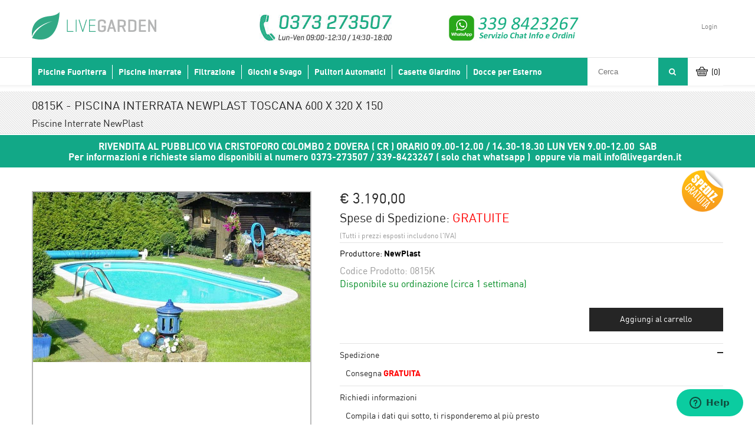

--- FILE ---
content_type: text/html; charset=UTF-8
request_url: https://www.livegarden.it/0815k-piscina-interrata-newplast-toscana-600-x-320-x-150-cod-6899/
body_size: 7718
content:
<!doctype html>
<html>
    <head>
        <title >0815K - PISCINA INTERRATA NEWPLAST TOSCANA 600 X 320 X 150</title>
        <meta name="description" content="kit piscina interrata toscana newplast"/>
        <!-- <link rel="image_src" href="https://www.livegarden.it/public/foto//Garden/Grandi/DS6899.jpg?t=1769680042" /> -->

        <meta http-equiv="Content-Type" content="text/html; charset=iso-8859-1">
        <meta http-equiv="Content-Language" content="it" />

        <META HTTP-EQUIV="Pragma" CONTENT="NO-CACHE">
        <META HTTP-EQUIV="Expires" CONTENT="-1">

        <!-- <meta name="viewport" content="width=device-width, user-scalable=yes, initial-scale=0.5, minimum-scale=0.1, maximum-scale=1.0"> -->
        <meta name="viewport" content="width=device-width, initial-scale=1">
        
        <link rel="canonical" href="https://www.livegarden.it/0815k-piscina-interrata-newplast-toscana-600-x-320-x-150-cod-6899/" />

        <!-- Favicons-->
        <link rel="shortcut icon" href="/assets/images/Garden/favicon.ico" type="image/x-icon">

        <meta property="fb:app_id" content="167279673342323" />
        <meta property="og:title" content="0815K - PISCINA INTERRATA NEWPLAST TOSCANA 600 X 320 X 150" />
        <meta property="og:type" content="article" />
        <meta property="og:image:width" content="200" />
        <meta property="og:image:height" content="200" />
        <meta property="og:image" content="https://www.livegarden.it/public/foto//Garden/Grandi/DS6899.jpg?t=1769680042" />
        <meta property="og:site_name" content="www.livegarden.it"/>
        <meta property="og:description" content="kit piscina interrata toscana newplast"/>
        <meta property="og:url" content="https://www.livegarden.it/0815k-piscina-interrata-newplast-toscana-600-x-320-x-150-cod-6899/" />

        <!--<meta name="viewport" content="width=device-width, initial-scale=1.0, maximum-scale=1.0, user-scalable=no" />-->
        <link href="/assets/css/font.css" rel="stylesheet" type="text/css" />
        <link href="/assets/css/table.css?v=2.1.1" rel="stylesheet" type="text/css" />
        <link href="/assets/css/generale.css?v=2.1.1" rel="stylesheet" type="text/css" />
        <link href="/assets/css/sito-garden.css?v=2.1.1" rel="stylesheet" type="text/css" />        <link href="/assets/slick-master/slick/slick.css" rel="stylesheet" type="text/css" />

        <link href="/assets/css/responsive.css?v=2.1.1" rel="stylesheet" type="text/css" />
        <link href="/assets/css/cookie.css" rel="stylesheet" type="text/css" />

        <script type="text/javascript" src="https://code.jquery.com/jquery-1.11.0.min.js"></script>
        <script type="text/javascript" src="https://code.jquery.com/jquery-migrate-1.2.1.min.js"></script>
        <!--
        <script type="text/javascript" src="/assets/slick-master/slick/slick.js"></script>
        --> 
        <script type="text/javascript" src="/assets/slick-master/js/scripts.js"></script>
        <script src="/assets/slick/slick.js" type="text/javascript" charset="utf-8"></script>

        <script type="text/javascript" src="/assets/js/scripts.js?v=2.1.1"></script>

        <link rel="stylesheet" href="/assets/font-awesome/css/font-awesome.min.css">

        <script type="text/javascript" src="/assets/js/jquery.tooltip.js"></script>

<!-- Add mousewheel plugin (this is optional) -->
<script type="text/javascript" src="/assets/fancyapps/lib/jquery.mousewheel-3.0.6.pack.js"></script>
<!-- Add fancyBox main JS and CSS files -->
<script type="text/javascript" src="/assets/fancyapps/source/jquery.fancybox.js?v=2.1.5"></script>
<link rel="stylesheet" type="text/css" href="/assets/fancyapps/source/jquery.fancybox.css?v=2.1.5" media="screen" />
<!-- Add Button helper (this is optional) -->
<link rel="stylesheet" type="text/css" href="/assets/fancyapps/source/helpers/jquery.fancybox-buttons.css?v=1.0.5" />
<script type="text/javascript" src="/assets/fancyapps/source/helpers/jquery.fancybox-buttons.js?v=1.0.5"></script>
<!-- Add Thumbnail helper (this is optional) -->
<link rel="stylesheet" type="text/css" href="/assets/fancyapps/source/helpers/jquery.fancybox-thumbs.css?v=1.0.7" />
<script type="text/javascript" src="/assets/fancyapps/source/helpers/jquery.fancybox-thumbs.js?v=1.0.7"></script>
<!-- Add Media helper (this is optional) -->
<script type="text/javascript" src="/assets/fancyapps/source/helpers/jquery.fancybox-media.js?v=1.0.6"></script>

<script type="text/javascript">
	$(document).ready(function() {
		$('.fancybox').fancybox();
	});
</script>
<style type="text/css">
	.fancybox-custom .fancybox-skin {
		box-shadow: 0 0 50px #222;
	}
</style>

<style>
.slick-slider{
	margin:0 0 0 0; height:100%; text-align:center;
}
.slick-slide img{
	display:inline;	
	/* width:100%; */
	max-width:100%; width:auto;
}
.slick-prev { left: 20px; top:50%; background-position:-72px 0; }
.slick-next { right: 20px; top:50%; background-position:-108px 0; }
</style>

<script type="text/javascript">
	$(document).ready(function () {
			
			
		$('#estensione_garanzia_1').tooltip({ 
			tooltipSourceID:'#info_estensione_garanzia_1', 
			tooltipSource:'inline', 
			borderSize:'0'
		});
		
			
		$('#estensione_garanzia_2').tooltip({ 
			tooltipSourceID:'#info_estensione_garanzia_2', 
			tooltipSource:'inline', 
			borderSize:'0'
		});
		
		
		var id_provincia = "";
		var id_comune = "";
		var quantita_spedizione = 1;
		var nominativo_form, email_form, messaggio_form = "";
		
		$('#id_provincia').change(function () {
			id_provincia = this.value;
			id_comune = "";
			
			//aggiorno il filtro "comune":
			$.post("/ajax/select.php", {scheda_prodotto_select_comuni_id_provincia:id_provincia, dbNegozio:'webstore_garden'}, function(data){
				$("#elenco_comuni").html(data);
				$("#calcolo_spesa_spedizione").html("");	
				
				//creo il "change" per il filtro "comune"
				$('#id_comune').change(function () {
					id_comune =$("#id_comune").val();
					nome_comune = $("#id_comune option:selected").text();
					quantita_spedizione = $("#quantita_spedizione").val();
					
					$.post("/ajax/select.php", {scheda_prodotto_spesaspedizione_id_comune:id_comune, dbNegozio:'webstore_garden', id_prodotto:'6899', quantita_spedizione:quantita_spedizione}, function(data){
						if(data!=""){
							if(data=="0") valore = "GRATUITA"; else valore = "&euro; "+data;
							$("#calcolo_spesa_spedizione").html("<strong>Consegna a bordo strada per " + nome_comune + ": <span class='colorRed'>"+valore+"</span></strong>");	
						} else {
							$("#calcolo_spesa_spedizione").html("<strong>Contattaci per un preventivo sulle spese di spedizione</strong>");	
						}
					});
				});
			});
			
		});
		
		$(".quantity-widget .less").click(function(){	
			quantita_spedizione = parseInt($("#quantita_spedizione").val()) - 1;
			if(quantita_spedizione==0) quantita_spedizione = 1;
			
			if(id_comune!="") changeQta();
		});
		$(".quantity-widget .more").click(function(){	
			quantita_spedizione = parseInt($("#quantita_spedizione").val()) + 1;
			
			if(id_comune!="") changeQta();
		});
                
		$("#btn-calcola-spedizione").click(function(){	
                    $("#calcola_spedizione").show();
		});
		
		function changeQta(){
			$.post("/ajax/select.php", {scheda_prodotto_spesaspedizione_id_comune:id_comune, dbNegozio:'webstore_garden', id_prodotto:'6899', quantita_spedizione:quantita_spedizione}, function(data){
				if(data!=""){
					$("#calcolo_spesa_spedizione").html("Spese di spedizione: &euro; "+data);	
				} else {
					$("#calcolo_spesa_spedizione").html("Contattaci per un preventivo sulle spese di spedizione");	
				}
			});
		}
		
		$("#accordion_spedizione").click();
		$("#accordion_richiedi_info").click();
                $("#accordion_spedizione_consegna").click();
		
		//richiesta info
		$( "#btn_richiesta_info" ).click(function() {
			nominativo_form = $( "#nominativo_form" ).val();
			email_form = $( "#email_form" ).val();
			messaggio_form = $( "#messaggio_form" ).val();
			
			if(nominativo_form=="" || email_form=="" || messaggio_form==""){
				$('#lnk_alert_richiesta_info').click();				
			} else {
				$( "#azione_form" ).val("invia_richiesta");
				$( "#frmContatto" ).submit();
			}
		});
	});
	
	function closeCarrello(){
		$( "#carrello" ).click()
		clearInterval(timerID);
	}
</script>
        
                   <script type="application/ld+json">
               {
               "@context": "https://schema.org/",
               "@type": "WebSite",
               "name": "LiveGarden",
               "url": "https://www.livegarden.it",
               "potentialAction": {
                  "@type": "SearchAction",
                  "target": "https://www.livegarden.it/prodotti.php?txt_cerca={search_term_string}",
                  "query-input": "required name=search_term_string"
                  }
               }
           </script>
        
        <script type="text/javascript">
        var _iub = _iub || [];
        _iub.csConfiguration = {"invalidateConsentWithoutLog":true,"consentOnContinuedBrowsing":false,"perPurposeConsent":true,"whitelabel":false,"lang":"it","siteId":2470778,"floatingPreferencesButtonDisplay":false,"cookiePolicyId":76859172, "banner":{ "closeButtonRejects":true,"acceptButtonDisplay":true,"customizeButtonDisplay":true,"rejectButtonDisplay":true,"listPurposes":true,"explicitWithdrawal":true,"position":"bottom" }};
        </script>
        <script type="text/javascript" src="//cdn.iubenda.com/cs/iubenda_cs.js" charset="UTF-8" async></script>

    </head>


   <script type="application/ld+json">
      {
         "@context": "https://schema.org/",
         "@type": "Product",
         "name": "0815K - PISCINA INTERRATA NEWPLAST TOSCANA 600 X 320 X 150",
         "image": "https://www.livegarden.it/public/foto//Garden/Grandi/DS6899.jpg",
         "description": "Il miglior prezzo per 0815K - PISCINA INTERRATA NEWPLAST TOSCANA 600 X 320 X 150",
         "brand": "NewPlast",
         "offers": {
            "@type": "Offer",
            "url": "https://www.livegarden.it/0815k-piscina-interrata-newplast-toscana-600-x-320-x-150-cod-6899/",
            "priceCurrency": "EUR",
            "price": "3.190,00"
         }
      }
   </script>

<body>

   
    <!-- OVERLAY COOKIE LAW // start -->
    <!--<div id="cookie-law">
        <div class="wrapper">
            <div id="info-cookies">
                Utilizzando www.livegarden.it accetti il nostro <a href="/utilizzo-dei-cookies.php">uso dei
                    cookie</a>. Se chiudi acconsenti all'uso dei cookies.
                <a href="javascript:void(0);" role="button" id="cookie-law" class="cookie-close"></a>
            </div>
        </div>
    </div>-->
    <!-- OVERLAY COOKIE LAW // end -->

<div id="header_mobile" class="color_site">
    <div id="menu_mobile" class="color_site btn-responsive-menu">
        <i class="fa fa-bars fa-2x toggle-btn color_site" aria-expanded="true"></i>
    </div>
    <div id="responsive_menu" class="bgcolor_site">
        <ul>
            <li class="separatore"><a href="/"><i class="fa fa-angle-right"></i> <span>Home</span></a></li>
            <li class="separatore"><span><i class="fa fa-angle-right"></i> Categorie</span>
                <ul>
                                            <li><a href="/piscine-new-plast/" title="Piscine New Plast">Piscine New Plast</a></li>
                        <li><a href="/piscine-gre/" title="Piscine Gre">Piscine Gre</a></li>
                                        <li><a href="/categorie/piscine-fuoriterra/" title="  Piscine Fuoriterra">  Piscine Fuoriterra</a></li><li><a href="/categorie/piscine-interrate/" title="  Piscine Interrate">  Piscine Interrate</a></li><li><a href="/categorie/piscine-technypools/" title="  Piscine Technypools">  Piscine Technypools</a></li><li><a href="/categorie/filtrazione/" title=" Filtrazione"> Filtrazione</a></li><li><a href="/categorie/giochi-e-svago/" title=" Giochi e Svago"> Giochi e Svago</a></li><li><a href="/categorie/pulitori-automatici/" title=" Pulitori Automatici"> Pulitori Automatici</a></li><li><a href="/categorie/accessori-piscine-fuoriterra/" title="Accessori Piscine Fuoriterra">Accessori Piscine Fuoriterra</a></li><li><a href="/categorie/accessori-piscine-interrate/" title="Accessori Piscine Interrate">Accessori Piscine Interrate</a></li><li><a href="/categorie/addolcitori/" title="Addolcitori">Addolcitori</a></li><li><a href="/categorie/arredamento-giardino/" title="Arredamento Giardino">Arredamento Giardino</a></li><li><a href="/categorie/barbecue/" title="Barbecue">Barbecue</a></li><li><a href="/categorie/casalingo-e-accessori-casa/" title="Casalingo e accessori casa">Casalingo e accessori casa</a></li><li><a href="/categorie/casette-giardino/" title="Casette Giardino">Casette Giardino</a></li><li><a href="/categorie/docce-per-esterno/" title="Docce per Esterno">Docce per Esterno</a></li><li><a href="/categorie/ferramenta-e-utensili/" title="Ferramenta e Utensili">Ferramenta e Utensili</a></li><li><a href="/categorie/poltrone-e-materassi/" title="Poltrone e Materassi">Poltrone e Materassi</a></li><li><a href="/categorie/prodotti-chimici/" title="Prodotti Chimici">Prodotti Chimici</a></li><li><a href="/categorie/ricambi-filtri-e-pulitori/" title="Ricambi Filtri e Pulitori">Ricambi Filtri e Pulitori</a></li><li><a href="/categorie/saune-e-idromassaggi/" title="Saune e Idromassaggi">Saune e Idromassaggi</a></li>                </ul>
            </li>
            <li class="separatore"><a href="/checkout.php"><i class="fa fa-angle-right"></i> <span>Carrello</span></a>
            </li>

                            <!--<li class="separatore"><a href="#" title="Registrati" class="lnk_frame" name="lnk_registrati" id="lnk_registrati"><i class="fa fa-angle-right"></i> <span>Registrati</span></a></li>-->
                <li class="separatore"><a href="#" title="Login" class="lnk_frame" name="lnk_login" id="lnk_login"><i
                                class="fa fa-angle-right"></i> <span>Login</span></a></li>
            
        </ul>
    </div>

    <div id="logo_mobile">
        <a class="logo" href="/" title=""></a>
    </div>

    <div id="carrello_mobile">
        <div class="qta" id="carrello_qta">(0)</div>
        <div class="icona"></div>
        <div class="clear"></div>
    </div>

    <div id="view_carrello_mobile" style="display: none;">
                    Nessun oggetto nel carrello

            </div>

    <div id="cerca_mobile">
        <form action="/prodotti.php" method="get" name="frmCercaMobile" id="frmCercaMobile">
            <div id="cerca">
                <input type="text" name="txt_cerca" value="" placeholder="Cerca">
                <div class="clear"></div>
            </div>
            <a href="#" title="cerca" id="ico-cerca-mobile"></a>
        </form>
    </div>
</div>

<div id="header_default">
    <div id="bg_header">
        <div id="header">
            <a class="logo" href="/" title=""></a>
            <div id="header_menu">
                <ul>
                                            <!--<li><a href="#" title="Registrati" class="lnk_frame" name="lnk_registrati" id="lnk_registrati">Registrati</a></li>-->
                        <li><a href="#" title="Login" class="lnk_frame" name="lnk_login" id="lnk_login">Login</a></li>
                                    </ul>
            </div>

            <div id="telefono_negozio"><a href="tel:+390373273507"><img
                            src="/assets/images/tel_negozio_4.jpg?v=2.1.1"></a></div>

            <div id="whatsapp_negozio"><a href="https://wa.me/393398423267" target="_blank"><img
                            src="/assets/images/whatsapp_negozio_4.jpg?v=2.1.1"></a></div>

            <div id="bg_bottom"></div>
            <div id="navigation">
                <ul><li><a href="/categorie/piscine-fuoriterra/" title="  Piscine Fuoriterra">  Piscine Fuoriterra</a></li><li><a href="/categorie/piscine-interrate/" title="  Piscine Interrate">  Piscine Interrate</a></li><li><a href="/categorie/filtrazione/" title=" Filtrazione"> Filtrazione</a></li><li><a href="/categorie/giochi-e-svago/" title=" Giochi e Svago"> Giochi e Svago</a></li><li><a href="/categorie/pulitori-automatici/" title=" Pulitori Automatici"> Pulitori Automatici</a></li><li><a href="/categorie/casette-giardino/" title="Casette Giardino">Casette Giardino</a></li><li><a href="/categorie/docce-per-esterno/" title="Docce per Esterno">Docce per Esterno</a></li></ul>
            </div>
            <form action="/prodotti.php" method="get" name="frmCerca" id="frmCerca">
                <div id="cerca">
                    <input type="text" name="txt_cerca" value="" placeholder="Cerca">
                    <div class="clear"></div>
                </div>
                <a href="#" title="cerca" id="ico-cerca"></a>
            </form>

            <div id="carrello">
                <div class="qta" id="carrello_qta">(0)</div>
                <div class="icona"></div>
                <div class="clear"></div>
            </div>

            <div id="view_carrello" style="display: none;">
                                    Nessun oggetto nel carrello

                            </div>

        </div>
    </div>
</div>
   <div id="bg_sub_header">
      <div id="sub_header">
         <h1>0815K - PISCINA INTERRATA NEWPLAST TOSCANA 600 X 320 X 150</h1>
                     <h2>  Piscine Interrate NewPlast</h2>
                  <!--<div id="briciole">
                        <div id="briciole_dx"></div>
                        <div id="briciole_center"><a href="/" title="Home">Home</a> > <a href="categoria.php=id=175" title="">  Piscine Interrate</a></div>
                        <div id="briciole_sx"></div>
                    <div class="clear"></div>
                </div>-->
      </div>
   </div>

   
         <div id="avviso">
         <div class="wrapper">RIVENDITA AL PUBBLICO VIA CRISTOFORO COLOMBO 2 DOVERA ( CR ) ORARIO 09.00-12.00 / 14.30-18.30 LUN VEN 9.00-12.00&nbsp; SAB<br />
Per informazioni e richieste siamo disponibili al numero 0373-273507 / 339-8423267 ( solo chat whatsapp )&nbsp; oppure via mail info@livegarden.it

&nbsp;
</div>
      </div>
   
   <div id="content">
      <div id="img_prodotto">
                     <div id="img_big">
               <a class="fancybox" href="/public/foto//Garden/Grandi/DS6899.jpg" data-fancybox-group="gallery" title=""><img src="/public/foto//Garden/Grandi/DS6899.jpg" alt="" /></a>            </div>
                           </div>

      <div id="dati_prodotto">
         <div id="prezzo" class="">
            &euro; 3.190,00</div>
                  <div id="offerte"><div class="spedizione_gratis"></div></div>         <div class="clear"></div>
                     <div id="spedizioni_gratis">Spese di Spedizione: <span>GRATUITE</span></div>
                  <div id="prezzi_ivati">(Tutti i prezzi esposti includono l'IVA)</div>

         <div id="codice_disponibilita_prodotto">
                           <div id="produttore">Produttore: <strong>NewPlast</strong></div>
                        Codice Prodotto: 0815K            <br>
            <span class="disponibilita">Disponibile su ordinazione (circa 1 settimana)</span>
         </div>

         <form action="" method="post" name="frmProdotto" id="frmProdotto">
            <input type="hidden" name="id" value="6899">
            <input type="hidden" name="azione" id="azione" value="">

            
            
            
            <a href="#" id="btn_aggiungi_carrello" title="Aggiungi al carrello">Aggiungi al carrello</a>
            <div class="clear"></div>

         </form>

         <div id="accordion">
            <div class="level">

               
               <a class="opening" href="#" id="accordion_spedizione_consegna">
                                       Spedizione
                                 </a>
               <div class="expanded">
                                                               Consegna <span class="colorRed"><strong>GRATUITA</strong></span>
                                          <br>
                  

                                 </div>

               
               <a class="opening" href="#" id="accordion_richiedi_info">Richiedi informazioni</a>
               <div class="expanded">
                  Compila i dati qui sotto, ti risponderemo al pi&ugrave; presto
                  <br>
                  <form action="" method="post" name="frmContatto" id="frmContatto">
                     <input type="hidden" name="id" value="6899">
                     <input type="hidden" name="azione" id="azione_form" value="">

                     <div id="form_contatti">
                        <label for="nominativo_form">Nome Cognome</label>
                        <input type="text" name="nominativo_form" id="nominativo_form"
                           value="">
                        <div class="clear"></div>

                        <label for="email_form">Email</label>
                        <input type="text" name="email_form" id="email_form" value="">
                        <div class="clear"></div>

                        <label for="messaggio_form">Messaggio</label>
                        <textarea name="messaggio_form" id="messaggio_form"></textarea>
                        <div class="clear"></div>

                        <a href="#" id="btn_richiesta_info" title="Invia">Invia</a>
                        <div class="clear"></div>
                     </div>
                  </form>
               </div>
            </div><!--/.level-->
         </div><!--/#accordion-->

         <div id="condividi_prodotto">
            Condividi
            <a target="_blank" href="https://twitter.com/share?url=https://www.livegarden.it/0815k-piscina-interrata-newplast-toscana-600-x-320-x-150-cod-6899/&amp;text=0815K - PISCINA INTERRATA NEWPLAST TOSCANA 600 X 320 X 150"
               title="Condividi su Twitter" class="ico-tw"></a>
            <a target="_blank" href="https://plusone.google.com/_/+1/confirm?hl=en&amp;url=https://www.livegarden.it/0815k-piscina-interrata-newplast-toscana-600-x-320-x-150-cod-6899/"
               title="Condividi su Google+" class="ico-gplus"></a>
            <a target="_blank" class="ico-fb" title="Condividi su Facebook"
               href="https://www.facebook.com/sharer.php?u=https://www.livegarden.it/0815k-piscina-interrata-newplast-toscana-600-x-320-x-150-cod-6899/"></a>

            <!--<a href="" title="" class="ico-mail"></a>-->
         </div>
      </div>

      <div class="clear"></div>

      <div id="descrizione_prodotto"><p>&nbsp;</p>

<p style="text-align:center"><strong>0815K - PISCINA INTERRATA NEWPLAST TOSCANA 600 X 320 X 150</strong></p>

<p>Le piscine interrate POOLMASTER, sono composte da una struttura portante in acciaio robusta e resistente appositamente trattata contro la corrosione e da una vasca in PVC K 80 H.Q. di spessore 75/100 colore azzurro, con trattamento anti UV ed anti alghe.<br />
Gli elementi che costituiscono la piscina sono collegati tra loro con profili prodotti con speciali materiali, che conferiscono una particolare robustezza e rigidit&agrave;.<br />
Le piscine vanno posizionate in uno scavo di fondazione appositamente predisposto e rifinite con i materiali di rivestimento pi&ugrave; appropriati.<br />
La gamma prevede 3 forme diverse: Elba ad otto, Milano tonda e Toscana ovale disponibili in varie dimensioni e profondit&agrave;.<br />
Una serie di accessori specifici &egrave; disponibile a richiesta per migliorare le prestazioni di ciascun modello.<br />
<br />
<u><strong>Il KIT comprende</strong></u>:</p>

<ul>
	<li>Piscina completa</li>
	<li>Gruppo filtrante a sabbia 10 m3/h</li>
	<li>Sabbia per filtro (3 sacchi da 25kg)</li>
	<li>Kit skimmer fisso (skimmer, bocchette, fascette e teflon)</li>
	<li>Kit collegamento piscina-filtro</li>
	<li>Kit pulizia Extra (12 mt di tubo, asta telescopica e scopa aspirante PRO)</li>
	<li>Tappetino sottofondo</li>
	<li>Scaletta inox</li>
</ul>

<p><a href="http://www.poolmaster.it/images/stories/POOLMASTER_PDF/piscine%20interrate.pdf"><strong>Consulta le istruzioni di montaggio</strong></a><br />
<br />
<strong>Dimensioni 6.00 x 3.20 mt<br />
Profondit&agrave; 1.50 mt<br />
Capacit&agrave; 24 m3</strong></p>
</div>

      <!--<div id="elenco_prodotti" class="prodotto_correlati fullpage">
            <div class="box_sezione">
                <div class="bg_row_black width25"></div>
                <div class="sezione width50"><span class="active">Prodotti correlati</span></div>
                <div class="bg_row_black width25"></div>
                <div class="clear"></div>
            </div>
            <div class="item_prodotto">
                <div class="item_foto"><a href="" title=""><img src="images/prodotto_1.jpg" /></a></div>
                <div class="item_info">
                    <div class="prezzo">&euro; 200</div>
                    <div class="nome">
                        <strong>Prodotto 2</strong>
                        <br>
                        Acciaio
                    </div>
                    <div class="clear"></div>
                </div>
            </div>
            <div class="item_prodotto">
                <div class="item_foto"><a href="" title=""><img src="images/prodotto_1.jpg" /></a></div>
                <div class="item_info">
                    <div class="prezzo">&euro; 200</div>
                    <div class="nome">
                        <strong>Prodotto 2</strong>
                        <br>
                        Acciaio
                    </div>
                    <div class="clear"></div>
                </div>
            </div>
            <div class="item_prodotto">
                <div class="item_foto"><a href="" title=""><img src="images/prodotto_1.jpg" /></a></div>
                <div class="item_info">
                    <div class="prezzo">&euro; 200</div>
                    <div class="nome">
                        <strong>Prodotto 2</strong>
                        <br>
                        Acciaio
                    </div>
                    <div class="clear"></div>
                </div>
            </div>
            <div class="item_prodotto">
                <div class="item_foto"><a href="" title=""><img src="images/prodotto_1.jpg" /></a></div>
                <div class="item_info">
                    <div class="prezzo">&euro; 200</div>
                    <div class="nome">
                        <strong>Prodotto 2</strong>
                        <br>
                        Acciaio
                    </div>
                    <div class="clear"></div>
                </div>
            </div>
        </div>-->

      <div class="clear"></div>
   </div>

   <div id="bg_footer">
    <div id="footer">
        <div class="col1">
            <div class="colonna">Negozi Partner</div>
                            <a href="https://www.newdomus.it" target="_blank" class="elektro" title="New Domus"></a>
            
                            <br /><br />
                <a href="https://www.lionshome.it" target="_blank"><img src="https://api.lionshome.de/seal/seal_round.png" border=0></a>
                    </div>
        <div class="col2">
            <div class="colonna">Societ&agrave;</div>
            <ul>
                <li><a href="/chi-siamo.php" title="Chi siamo">Chi siamo</a></li>
                                    <li><a href="/il-nostro-network.php" title="Il nostro network">Il nostro network</a></li>
                                <li><a href="https://www.iubenda.com/privacy-policy/76859172" class="iubenda-nostyle no-brand iubenda-noiframe iubenda-embed iubenda-noiframe " title="Privacy Policy ">Privacy Policy</a></li>
                <li><a href="https://www.iubenda.com/privacy-policy/76859172/cookie-policy" class="iubenda-nostyle no-brand iubenda-noiframe iubenda-embed iubenda-noiframe " title="Cookie Policy ">Cookie Policy</a></li>
                <li><a href="#" class="iubenda-cs-preferences-link">Aggiorna Cookie</a></li>
                <li><a href="/contatti.php" title="Contatti">Contatti</a></li>
            </ul>
        </div>
        <div class="col3">
            <div class="colonna">Shopping</div>
            <ul>
                <li><a href="/condizioni-di-vendita.php" title="Condizioni di vendita">Condizioni di vendita</a></li>
                <li><a href="/pagamenti.php" title="Pagamenti">Pagamenti</a></li>
                <li><a href="/spedizioni-e-resi.php" title="Spedizioni e resi">Spedizioni e resi</a></li>
                <li><a href="/garanzia-dei-prodotti.php" title="Garanzia dei prodotti">Garanzia dei prodotti</a></li>
                                                    <li><a href="/piscine-new-plast/" title="Piscine New Plast">Piscine New Plast</a></li>
                    <li><a href="/piscine-gre/" title="Piscine Gre">Piscine Gre</a></li>
                            </ul>
        </div>
        <div class="col4">
                            <div class="colonna">Seguici</div>
                <div id="social">
                    <a href="https://www.facebook.com/pages/livegardenit/1566070463672737" id="ico-fb" target="_blank" title=""></a>                                        <a href="https://plus.google.com/+LivegardenIt/about?_ga=1.55104867.931687313.1425374805" id="ico-gplus" target="_blank" title="" rel="publisher"></a>                </div>
                        <div id="motori_comparazione">
                <div class="motore_comparazione"><a href="https://www.trovaprezzi.it" title="Presente su TrovaPrezzi" target="_blank"><img src="https://img.trovaprezzi.it/buttons/recommendedby/presente_su_trovaprezzi_80x40_bianco.png" style="border:0px" alt="Presente su TrovaPrezzi"></a></div>                                <div class="motore_comparazione"><div id="eKomiSeal_default"></div>
<!-- eKomiLoader START, only needed once per page -->
<script type="text/javascript"> 
	(function(){
		eKomiIntegrationConfig = new Array(
			{certId:'1ABA3D2712D3499'}
		);
		if(typeof eKomiIntegrationConfig != "undefined"){for(var eKomiIntegrationLoop=0;eKomiIntegrationLoop<eKomiIntegrationConfig.length;eKomiIntegrationLoop++){
			var eKomiIntegrationContainer = document.createElement('script');
			eKomiIntegrationContainer.type = 'text/javascript'; eKomiIntegrationContainer.defer = true;
			eKomiIntegrationContainer.src = (document.location.protocol=='https:'?'https:':'http:') +"//connect.ekomi.de/integration_1432627632/" + eKomiIntegrationConfig[eKomiIntegrationLoop].certId + ".js";
			document.getElementsByTagName("head")[0].appendChild(eKomiIntegrationContainer);
		}}else{if('console' in window){ console.error('connectEkomiIntegration - Cannot read eKomiIntegrationConfig'); }}
	})();
</script>
<!-- eKomiLoader END, only needed once per page --></div>                            </div>
            <div class="clear"></div>
        </div>
        <div class="clear"></div>

        <div class="col1">
                        &nbsp;
        </div>
        <div id="dati_societa">
            <p>
                                    Webstore Srls - Via IV Novembre 10 - 26013 Crema ( CR ) - C.F. e P.IVA: 01674470198 | REA: CR - 192575
                    <br>
                    Punto Vendita: Via Cristoforo Colombo, 2 - 26010 Dovera ( CR )
                    <br>
                    Mail: info@livegarden.it - Tel/Fax: 0373/27.35.07
                            </p>
        </div>
        <div id="powered">
            Powered by <a href="https://www.xbaccosolution.net" target="_blank" title="Xbacco Solution">Xbacco Solution</a>
        </div>

        <div class="clear"></div>
    </div>
</div>

<div class="layer_detail hidden">
    <iframe id="layer_frame" class="" src=""></iframe>
</div>

    <!--Start of Zendesk Chat Script-->
    <script type="text/javascript">
        window.$zopim || (function(d, s) {
            var z = $zopim = function(c) {
                    z._.push(c)
                },
                $ = z.s =
                d.createElement(s),
                e = d.getElementsByTagName(s)[0];
            z.set = function(o) {
                z.set.
                _.push(o)
            };
            z._ = [];
            z.set._ = [];
            $.async = !0;
            $.setAttribute('charset', 'utf-8');
            $.src = 'https://v2.zopim.com/?5T9dkEsn3QIdtgbGlNzqbpCJ143nMUAY';
            z.t = +new Date;
            $.
            type = 'text/javascript';
            e.parentNode.insertBefore($, e)
        })(document, 'script');
    </script>
    <!--End of Zendesk Chat Script-->



<script type="text/javascript">
    (function(w, d) {
        var loader = function() {
            var s = d.createElement("script"),
                tag = d.getElementsByTagName("script")[0];
            s.src = "https://cdn.iubenda.com/iubenda.js";
            tag.parentNode.insertBefore(s, tag);
        };
        if (w.addEventListener) {
            w.addEventListener("load", loader, false);
        } else if (w.attachEvent) {
            w.attachEvent("onload", loader);
        } else {
            w.onload = loader;
        }
    })(window, document);
</script>

<script type="text/javascript">
    (function(w, d) {
        var loader = function() {
            var s = d.createElement("script"),
                tag = d.getElementsByTagName("script")[0];
            s.src = "https://cdn.iubenda.com/iubenda.js";
            tag.parentNode.insertBefore(s, tag);
        };
        if (w.addEventListener) {
            w.addEventListener("load", loader, false);
        } else if (w.attachEvent) {
            w.attachEvent("onload", loader);
        } else {
            w.onload = loader;
        }
    })(window, document);
</script>
   <div class="lnk_frame" name="lnk_alert_richiesta_info" id="lnk_alert_richiesta_info"></div>

   
</body>

</html>

--- FILE ---
content_type: text/css
request_url: https://www.livegarden.it/assets/css/font.css
body_size: 219
content:
@font-face {
    font-family: 'dinprobold';
    src: url('../font/dinpro-bold-webfont.eot');
    src: url('../font/dinpro-bold-webfont.eot?#iefix') format('embedded-opentype'),
         url('../font/dinpro-bold-webfont.woff2') format('woff2'),
         url('../font/dinpro-bold-webfont.woff') format('woff'),
         url('../font/dinpro-bold-webfont.ttf') format('truetype'),
         url('../font/dinpro-bold-webfont.svg#dinprobold') format('svg');
    font-weight: normal;
    font-style: normal;

}

@font-face {
    font-family: 'dinproblack';
    src: url('../font/dinpro-black-webfont.eot');
    src: url('../font/dinpro-black-webfont.eot?#iefix') format('embedded-opentype'),
         url('../font/dinpro-black-webfont.woff2') format('woff2'),
         url('../font/dinpro-black-webfont.woff') format('woff'),
         url('../font/dinpro-black-webfont.ttf') format('truetype'),
         url('../font/dinpro-black-webfont.svg#dinproblack') format('svg');
    font-weight: normal;
    font-style: normal;

}

@font-face {
    font-family: 'dinprolight';
    src: url('../font/dinpro-light-webfont.eot');
    src: url('../font/dinpro-light-webfont.eot?#iefix') format('embedded-opentype'),
         url('../font/dinpro-light-webfont.woff2') format('woff2'),
         url('../font/dinpro-light-webfont.woff') format('woff'),
         url('../font/dinpro-light-webfont.ttf') format('truetype'),
         url('../font/dinpro-light-webfont.svg#dinprolight') format('svg');
    font-weight: normal;
    font-style: normal;

}

@font-face {
    font-family: 'dinpro-regularregular';
    src: url('../font/dinpro-regular-webfont.eot');
    src: url('../font/dinpro-regular-webfont.eot?#iefix') format('embedded-opentype'),
         url('../font/dinpro-regular-webfont.woff2') format('woff2'),
         url('../font/dinpro-regular-webfont.woff') format('woff'),
         url('../font/dinpro-regular-webfont.ttf') format('truetype'),
         url('../font/dinpro-regular-webfont.svg#dinpro-regularregular') format('svg');
    font-weight: normal;
    font-style: normal;

}

@font-face {
    font-family: 'dinpromedium';
    src: url('../font/dinpro-medium-webfont.eot');
    src: url('../font/dinpro-medium-webfont.eot?#iefix') format('embedded-opentype'),
         url('../font/dinpro-medium-webfont.woff2') format('woff2'),
         url('../font/dinpro-medium-webfont.woff') format('woff'),
         url('../font/dinpro-medium-webfont.ttf') format('truetype'),
         url('../font/dinpro-medium-webfont.svg#dinpromedium') format('svg');
    font-weight: normal;
    font-style: normal;

}



--- FILE ---
content_type: text/css
request_url: https://www.livegarden.it/assets/css/table.css?v=2.1.1
body_size: 833
content:
/* TABELLA */
.table{
	width:100%; border-bottom:1px solid #E4E4E4; padding: 0 0 0 0;  margin:0 0 20px 0;
}
.table.noborder{
	border-bottom:none;
}
.table .col{
	float:left; border-bottom:1px solid #E4E4E4; padding: 15px 0; 
}
.table .col.no-padding-top{
	padding-top: 0 !important; 
}
.table .table_header, .table .table_item{
	width:100%; font-size:14px; line-height:20px; 
}
.table .table_header{
	color:#666;
}
.table .table_item{
	color:#545454; border-bottom:1px solid #F7F7F7;
}
.table .table_item.small{
	font-size:13px; line-height:18px; 
}
.table .table_item:last-child{
	border-bottom:none;
}
.table .table_item .col{
	border:none;
}
.table .table_item  .col.no-padding-top{
	padding-top: 0 !important; 
}

.table .col_carrello_articolo{
	width:11%;
}
.table .col_carrello_descrizione{
	width:36%;
}
.table .col_carrello_descrizione a{
	color:#545454; text-decoration:underline;
	font-size:13px; line-height:14px;
}
.table .col_carrello_prezzo{
	width:11%;
}
.table .col_carrello_qta{
	width:23%;
}
.table .col_carrello_subtotale{
	width:14%;
}
.table .col_carrello_delete{
	width:5%;
}
.table .table_item .col_carrello_prezzo, .table .table_item .col_carrello_subtotale{
	margin-top:8px;
}

.table .col_checkout_articolo{
	width:8%;
}
.table .col_checkout_descrizione{
	width:66%;
}
.table .col_checkout_descrizione a{
	color:#545454;
}
.table .col_checkout_prezzo{
	width:9%;
}
.table .col_checkout_qta{
	width:10%;
}
.table .col_checkout_subtotale{
	width:7%; text-align:right;
}
.table .table_item .col_checkout_prezzo, .table .table_item .col_checkout_qta, .table .table_item .col_checkout_subtotale{
	/*margin-top:8px;*/
}

.table .col_profilo_data{
	width:18%;
}
.table .col_profilo_num_ordine{
	width:23%;
}
.table .col_profilo_num_ordine a{
	color:#00BEB4; border-bottom:dotted;
}
.table .col_profilo_totale{
	width:14%;
}
.table .col_profilo_stato{
	width:15%;
}
.table .col_profilo_traccia{
	width:20%;
}
.table .col_profilo_dettagli{
	width:10%; text-align:right;
}
.table .table_item .col_profilo_num_ordine{
	font-size:24px; line-height:24px; color:#00BEB4; margin-top:-4px;
}
.table .table_item .col_profilo_traccia a{
	color:#00BEB4; border-bottom:dotted;
}

.table .col_ordine_codice{
	width:10%;
}
.table .col_ordine_nome{
	width:60%;
}
.table .col_ordine_qta{
	width:10%;
}
.table .col_ordine_prezzo{
	width:10%;
}
.table .col_ordine_totale{
	width:10%;
}

.table img{
	max-width:70px; max-height:70px;
}

.table .quantity-widget{	
}
.table button, .table input{
	border:none; padding:0; margin:0;
}
.table .quantity-widget .less, .table .quantity-widget .more, .table .quantity-widget .input{
	float:left; width: 30px; height:30px;
}
.table .quantity-widget .less{
	/*background:#F7F7F7 url(../images/ico-meno.png) center center no-repeat;*/
	background-color:#F7F7F7;
	cursor:pointer;
}
.table .quantity-widget .more{
	/*background:#F7F7F7 url(../images/ico-piu.png) center center no-repeat;*/
	background-color:#F7F7F7;
	cursor:pointer;
}
.table .quantity-widget .input{
	height:29px; width: 50px;
	background-color:#F7F7F7; text-align:center;
	font-size:12px;
}

.table .quantity-widget .less, .table .quantity-widget .more, .table .quantity-widget .input{
	-webkit-appearance:none;
    border-bottom: 1px solid #E5E5E5; border-right: 1px solid #E5E5E5;
    margin: 0;
    overflow: hidden;
}

.table .delete{
	-webkit-appearance:none;
	background:#F7F7F7 url(../images/ico-delete.png) center center no-repeat;
    border-bottom: 1px solid #E5E5E5; border-right: 1px solid #E5E5E5;
    margin: 0;
    overflow: hidden;
	width: 40px; height:40px;
	cursor:pointer;
}

.table .ext_garanzia{
	color:#ff0000;
}

.table .checkout_rimuovi{
	color:#aaa; font-size:12px; 
	margin-top:5px; 
	text-decoration:underline;
	cursor:pointer;
}

.table .col_servizi_consegna{
	margin-top:10px;
	
}
.table .col_checkout_servizio_consegna{
	margin-right: 40px;
	padding:0 !important;
}

.table .small_consegna_piano{
    color: #aaa;
    font-size: 12px;
}

table.table{
	border:none !important;
}

table .col{
	border:none !important;
	padding: 10px 0 !important;
}


/* fine TABELLA */

--- FILE ---
content_type: text/css
request_url: https://www.livegarden.it/assets/css/generale.css?v=2.1.1
body_size: 6212
content:
/*@import "table.css";*/
body{margin:0;padding:0;font-size:12px;line-height:14px;color:black;font-family:'dinpro-regularregular';}
strong{font-family:'dinprobold';}
.clear{clear:both;}
.hidden{visibility:hidden;display:none;}
.visible{visibility:visible;display:inline;}
.show{display:block!important}
.wrapper{width:1172px;margin:0 auto;position:relative;}
img{border:0;}
a{text-decoration:none;}
select{-webkit-appearance:none;background-color:transparent;border:0 none;color:#999;font-size:14px;line-height:18px;margin:0;padding:10px;width:120%;}
button{-webkit-appearance:none;background:#F7F7F7;border-bottom:1px solid #E5E5E5;border-right:1px solid #E5E5E5;border-left:none;border-top:none;margin:0;overflow:hidden;font-size:14px;line-height:22px;color:#999;cursor:pointer;}
.ico-paypal{background:url(../images/icone.png) 0 -145px no-repeat;width:38px;height:24px;vertical-align:middle;display:inline-block;}
.button_link{width:auto;display:inline-block;text-align:center;color:#FFF;font-size:14px;line-height:22px;background-color:#252525;padding:5px 15px;}
/* GENERALE */
.colorRed{color:#ff0000;}
.colorWhite{color:#fff;}
.colorBlack{color:#000;}
.alert{font-size:16px;line-height:18px;color:#ff0000;text-align:left;padding:0 0 0 0;margin:10px 0;}
a.btn_clicca_qui{background-color:#252525;color:#cfcfcf;font-size:14px;text-align:center;height:32px;width:200px;display:block;line-height:22px;margin:0 0 20px;padding:8px 0 0;}
a.btn_paga_ora{background-color:#FFFF00;color:#000;border:1px solid #000;font-size:14px;text-align:center;height:32px;width:150px;display:inline-block;line-height:22px;margin:0 0 20px;padding:8px 20px 0;}
a.btn_annulla{background-color:#DDD;color:#000;border:1px solid #000;font-size:14px;text-align:center;height:32px;width:150px;display:inline-block;line-height:22px;margin:0 0 20px;padding:8px 20px 0;}
.box_sezione{width:100%;height:20px;}
.box_sezione .bg_row_black{background:url(../images/bg_row_black.png) center center repeat-x;width:100%;height:20px;float:left;}
.box_sezione .bg_row_black.width33{width:33%;}
.box_sezione .bg_row_black.width25{width:25%;}
.box_sezione .sezione{background-color:#fff;width:100%;height:20px;text-align:center;color:#E4E4E4;font-size:16px;line-height:16px;float:left;letter-spacing:1px;}
.box_sezione .sezione span.active{color:#252525;}
.box_sezione .sezione span.inactive{color:#999999;}
.box_sezione .sezione.width34{width:34%;}
.box_sezione .sezione.width50{width:50%;}
.testi{font-size:14px;line-height:20px;color:#252525;margin:35px 0 0 0;}
.testi h2{margin:0 0 15px 0;padding:0 0 0 0;font-size:20px;line-height:24px;color:#252525;font-weight:bold;}
.ico_tooltip{background:url(../images/ico-info.png) center center no-repeat;width:16px;height:16px;display:inline-block;cursor:pointer;}
.box_tooltip{width:400px;padding:10px;color:#fff;font-size:13px;line-height:16px;}
/* fine GENERALE */
/* CONTATTI */
#contatti{margin:0 0 0 0;}
#contatti span{font-size:12px;line-height:14px;}
#contatti label{float:left;width:120px;margin:5px 0 0 0;font-size:14px;line-height:16px;color:#252525;font-weight:bold;}
#contatti input{float:left;width:200px;height:25px;padding:0 10px;margin:0 20px 10px 0;border:1px solid #e4e4e4;background-color:#f7f7f7;color:#000;}
#contatti input.checkbox{width:20px;height:20px;padding:0 10px;margin:0 0 10px 0;border:1px solid #e4e4e4;background-color:#f7f7f7;color:#000;}
#contatti textarea{font-size:14px;line-height:18px;color:#252525;font-family:"dinpro-regularregular";border:1px solid #e4e4e4;background-color:#f7f7f7;width:700px;height:150px;margin:10px 0 0 0;resize:none;}
#contatti #btn_invia{background-color:#252525;display:block;font-size:14px;line-height:22px;color:#cfcfcf;text-align:center;margin:0px 0 0 0;padding:0 10px;min-width:130px;height:32px;}
/* fine CONTATTI */
/* HEADER */
#header_default{display:block;visibility:visible;}
#bg_header{background:url(../images/bg_header.png) 0 0 repeat-x;width:100%;height:150px;position:relative;z-index:1000;}
#header{width:1172px;margin:0 auto;position:relative;}
#header a.logo{width:280px;height:50px;display:inline-block;margin-top:20px;}
#header #header_menu{color:#777;font-size:11px;line-height:11px;position:absolute;top:35px;right:10px;}
#header #header_menu a{color:#777;text-decoration:none;}
#header #header_menu ul{list-style:none;margin:0;padding:0;}
#header #header_menu ul li{display:inline-block;padding:5px 10px;border-right:1px solid #E4E4E4;}
#header #header_menu ul li:last-child{padding:5px 0 5px 10px;border-right:none;}
#header #telefono_negozio{position:absolute;top:25px;right:560px;}
#header #whatsapp_negozio{position:absolute;top:25px;right:240px;}
#header #navigation{color:#000;font-size:14px;line-height:14px;font-family:'dinprobold';position:absolute;top:110px;left:0px;}
#header #navigation a{color:#000;text-decoration:none;}
#header #navigation ul{list-style:none;margin:0;padding:0;}
#header #navigation ul li{display:inline-block;margin:0;padding:5px 10px;border-right:1px solid #fff;}
#header #navigation ul li:first-child{    /*margin: 0 15px 0 0;*/}
#header #navigation ul li:last-child{border-right:none;}
#header #navigation ul li a{color:#fff;}
#header #bg_bottom{position:absolute;top:98px;left:0;width:100%;height:47px;}
#header #cerca{position:absolute;top:98px;right:110px;height:35px;width:100px;padding:12px 10px 0 10px;background-color:#fff;}
#header #cerca input{width:90px;height:20px;border:none;color:#000;float:right;margin:0 0 0 0;}
#header a#ico-cerca{background:url(../images/ico-cerca2.png) center center no-repeat;width:47px;height:47px;display:inline-block;position:absolute;top:98px;right:63px;}
#header #carrello{background-color:#fff;color:#000;font-size:14px;line-height:14px;position:absolute;top:98px;right:0px;width:55px;height:30px;padding:17px 5px 0 0;text-align:center;cursor:pointer;}
#header #carrello .icona{background:url(../images/icone.png) -15px -40px no-repeat;width:21px;height:16px;display:inline-block;margin-right:5px;margin-top:-2px;float:right;}
#header #carrello .qta{float:right;}
#header #view_carrello{position:absolute;top:145px;right:1px;width:310px;padding:20px 0 20px 0;background-color:#fff;border:1px solid #E2E2E2;z-index:999999;}
#header #view_carrello #articoli_carrello{color:#000;font-size:18px;line-height:18px;padding:0 20px 20px 20px;width:270px;border-bottom:1px solid #F7F7F7;    /*position:absolute; top:10px;*/}
#header #view_carrello .item_carrello{color:#252525;font-size:12px;line-height:18px;border-bottom:1px solid #F7F7F7;margin-top:20px;padding:0 20px 20px 20px;}
#header #view_carrello .item_carrello .img_carrello{width:70px;height:70px;float:left;margin-right:20px;}
#header #view_carrello .item_carrello .img_carrello img{max-width:70px;max-height:70px;}
#header #view_carrello .item_carrello .dati_carrello{width:160px;float:left;margin-right:5px;}
#header #view_carrello .item_carrello .dati_carrello span{font-size:20px;}
#header #view_carrello .item_carrello a.delete_carrello{background:url(../images/icone.png) -70px -40px no-repeat;width:8px;height:8px;float:left;display:inline-block;margin-top:5px;}
#header #view_carrello a#vedi_carrello{color:#7B7B7B;font-size:14px;line-height:14px;padding:15px;margin:20px 0 0 20px;background-color:#F7F7F7;width:240px;height:10px;display:inline-block;}
#header #view_carrello a#procedi_acquisto{color:#CFCFCF;font-size:14px;line-height:14px;padding:15px;margin:10px 0 0 20px;background:#252525 url(../images/arrow-procedi-acquisto.png) 250px 18px no-repeat;width:240px;height:10px;display:inline-block;}
#header #view_carrello .item_carrello .ext_garanzia_carrello{color:#ff0000;margin-left:90px;}
#header #view_carrello .item_carrello .ext_garanzia_carrello span{font-size:20px;}
/* fine HEADER */
/* SUB HEADER */
#bg_sub_header{background:url(../images/bg_sub_header.png) bottom center repeat-x;width:100%;min-height:40px;padding:0 0 10px 0;position:relative;margin-top:5px;z-index:10;}
#sub_header{width:1172px;margin:0 auto;position:relative;}
#sub_header h1{margin:0;padding:12px 0 0 0;font-size:20px;line-height:24px;color:#252525;font-weight:normal;}
#sub_header h2{margin:0;padding:8px 0 0 0;font-size:16px;line-height:20px;color:#252525;font-weight:normal;}
#sub_header #briciole{position:absolute;top:9px;right:2px;font-size:13px;line-height:13px;color:#252525;}
#sub_header #briciole a{color:#252525;text-decoration:underline;}
#sub_header #briciole #briciole_sx{background:url(../images/bg_briciole_sx.png) 0 0 no-repeat;width:10px;height:30px;float:right;}
#sub_header #briciole #briciole_center{background:url(../images/bg_briciole_center.png) 0 0 repeat-x;height:20px;float:right;padding-top:10px;}
#sub_header #briciole #briciole_dx{background:url(../images/bg_briciole_dx.png) 0 0 no-repeat;width:10px;height:30px;float:right;}
/* fine SUB HEADER */
/* SUB HEADER X CATENE */
#bg_sub_header_catene{width:100%;min-height:40px;padding:0 0 10px 0;position:relative;margin-top:5px;z-index:10;border-bottom:1px solid #ccc;font-size:14px;line-height:16px;}
#sub_header_catene{width:1172px;margin:0 auto;position:relative;}
#sub_header_catene img{float:left;margin:0 20px 0 40px;}
#sub_header_catene .istruzioni{float:left;margin:0 0 0 0;}
#sub_header_catene .istruzioni span{color:#AC1F23;}
/* fine SUB HEADER X CATENE */
/* SLIDE */
#bg_slide{background:#EDEDED;width:100%;height:320px;position:relative;z-index:100;margin-top:-5px;}
#slide{width:1172px;margin:0 auto;position:relative;}
#slide img{width:100%;}
/* fine SLIDE */
/* HOME BANNER */
#home_banner{margin:50px 0 30px 0;width:100%;}
#home_banner div{margin-bottom:20px;width:100%;}
#home_banner div img{width:100%;}
/* fine SLIDE */
/* AVVISO */
#avviso{width:100%;height:30px;text-align:center;font-family:'dinprobold';color:#fff;font-size:16px;line-height:18px;padding:10px 0 15px 0;}
#cerca_catene{width:100%;text-align:center;font-family:'dinprobold';color:#000;font-size:16px;line-height:18px;padding:10px 0;background-color:#ffff00;}
#cerca_catene a{color:#000;text-decoration:underline;}
/* fine AVVISO */
/* FILTRO CERCA HOME */
#cerca_home{width:1172px;margin:0px auto;}
#cerca_home #cerca_home_titolo{background:url(../images/bg_sub_header.png) 0 0 repeat-x;width:100%;height:40px;position:relative;text-align:center;color:#252525;font-size:18px;line-height:18px;padding-top:18px;}
#cerca_home #cerca_home_filtri{border:1px solid #bababa;background-color:#e2e0e1;padding:15px 0;}
#cerca_home #cerca_home_filtri #cerca_home_icona{float:left;margin:0 2.5% 0 7.6%;}
#cerca_home #cerca_home_filtri #filtro_1,
#cerca_home #cerca_home_filtri #filtro_2,
#cerca_home #cerca_home_filtri #filtro_3{float:left;margin:0 2.5% 0 0;width:20%;height:40px;}
#cerca_home #cerca_home_filtri .select{-webkit-appearance:none;background:url("../images/arrow-select.png") no-repeat scroll 95% center #F7F7F7;border-bottom:1px solid #E5E5E5;border-right:1px solid #E5E5E5;overflow:hidden;width:100%;height:100%;display:inline-block;}
#cerca_home #cerca_home_filtri a.btn_cerca{width:8.8%;height:32px;text-align:center;color:#CFCFCF;font-size:14px;line-height:22px;background-color:#252525;float:left;padding:8px 0 0 0;}
/* fine FILTRO CERCA HOME */
/* CONTENT */
#content{width:1172px;min-height:500px;margin:40px auto;}
#content .titolo_pagina{color:#252525;font-size:18px;line-height:16px;height:36px;border-bottom:1px solid #E4E4E4;}
#content .titolo_pagina.no-border{border-bottom:none;}
#content .titolo_pagina span{font-size:14px;}
/* fine CONTENT */
/* FILTRI PRODOTTI */
#mostra_filtri{display:none;text-align:center;}
#mostra_filtri button{color:#CFCFCF;font-size:14px;line-height:22px;background-color:#252525;padding:8px 10px;margin-bottom:20px;}
#filtri_prodotti,
#filtri_prodotti2{width:24%;float:left;}
#filtri_prodotti .filtro_titolo,
#filtri_prodotti2 .filtro_titolo{color:#252525;font-size:16px;line-height:16px;margin-bottom:5px;}
#filtri_prodotti ul,
#filtri_prodotti2 ul{list-style:none;margin:0;padding:0;font-size:14px;line-height:14px;color:#999;}
#filtri_prodotti ul li,
#filtri_prodotti2 ul li{padding:5px 0;border-bottom:1px solid #E4E4E4;}
#filtri_prodotti ul li a,
#filtri_prodotti2 ul li a{color:#999;}
#filtri_prodotti ul li a:hover,
#filtri_prodotti2 ul li a:hover{color:#252525;}
#filtri_prodotti ul li input,
#filtri_prodotti2 ul li input{margin-right:10px;}
#filtri_prodotti ul li label,
#filtri_prodotti2 ul li label,
#responsive_menu ul li label{cursor:pointer;}
#filtri_prodotti ul li:last-child,
#filtri_prodotti2 ul li:last-child{border-bottom:none;margin-bottom:20px;}
/* fine FILTRI PRODOTTI */
/* ELENCO PRODOTTI */
#elenco_prodotti{width:74%;float:right;}
#elenco_prodotti .testo_intro{border-bottom:1px solid #E4E4E4;padding-bottom:10px;margin-bottom:20px;}
#elenco_prodotti .testo_intro a{text-decoration:underline;}
#elenco_prodotti.prodotto_correlati{margin-top:30px;}
#elenco_prodotti.fullpage{width:100%;float:none;}
#elenco_prodotti #mostra_ordina{padding-bottom:30px;border-bottom:1px solid #E4E4E4;}
#elenco_prodotti #ordina_per{-webkit-appearance:none;background:url("../images/arrow-select.png") no-repeat scroll 95% center #F7F7F7;border-bottom:1px solid #E5E5E5;border-right:1px solid #E5E5E5;margin:0;overflow:hidden;width:270px;height:40px;float:right;}
#elenco_prodotti #mostrati_vedi{float:left;color:#252525;font-size:16px;line-height:22px;}
#elenco_prodotti #mostrati_vedi span{font-size:14px;}
#elenco_prodotti #mostrati_vedi span a.inactive{color:#999999;}
.riga_prodotti_slide,
riga_prodotti{width:100%;margin-top:40px;position:relative;}
#elenco_prodotti .item_prodotto{font-size:14px;line-height:22px;padding:0;position:relative;    /*margin:30px 21px 10px 0;*/margin:30px 8px 10px 8px;min-height:330px;width:200px;float:left;}
#elenco_prodotti .item_prodotto:nth-child(4n+1){    /*margin-right:0;*/}
#elenco_prodotti.fullpage .item_prodotto:nth-child(3n+1){margin-right:28px;}
#elenco_prodotti.fullpage .item_prodotto:last-child{margin-right:0px;}
#elenco_prodotti .item_prodotto .novita{background:url(../images/altro.png) 0px -35px no-repeat;width:81px;height:81px;position:absolute;top:0;right:0;}
#elenco_prodotti .item_prodotto .item_foto{    /* min-height: 270px;
height:270px; */
width:100%;height:200px;text-align:center;position:relative;}
#elenco_prodotti .item_prodotto .item_foto img{border:medium none;display:inline;    /*width: 100%;
max-height: 270px; */max-width:100%;width:auto;max-height:200px;}
#elenco_prodotti .item_prodotto .item_info{margin:10px 0 0;position:relative;}
#elenco_prodotti .item_prodotto .item_info .prezzo{float:right;font-size:18px;line-height:22px;}
#elenco_prodotti .item_prodotto .item_info .prezzo.strike{text-decoration:line-through;}
#elenco_prodotti .item_prodotto .item_info .prezzo_offerta{float:right;font-size:22px;line-height:22px;margin:0 0 0 10px;color:#ff0000;}
#elenco_prodotti .item_prodotto .item_info .nome{float:left;font-size:12px;line-height:18px;}
#elenco_prodotti .item_prodotto a{color:#000;text-decoration:none;}
#elenco_prodotti .item_prodotto .spedizione_gratis{background:url(../images/offerte/spedizione_gratuita.png) 0px 0px no-repeat;width:70px;height:70px;position:absolute;top:-10px;right:-10px;z-index:99999;}
#elenco_prodotti .item_prodotto .offerta_prezzo{background:url(../images/offerte/offerta_speciale.png) 0px 0px no-repeat;width:70px;height:70px;position:absolute;bottom:0;right:-10px;z-index:99999;}
/* fine ELENCO PRODOTTI */
/* SCHEDA PRODOTTO */
#img_prodotto{width:490px;height:490px;margin:0 0 30px 0;float:left;}
#img_prodotto #img_big{width:calc(100% - 20px);height:calc(100% - 20px);border:2px solid #bababa;text-align:center;}
#img_prodotto #img_big img{max-height:100%;max-width:100%;}
#img_prodotto #img_thumb{width:calc(100% - 20px);height:150px;margin-top:10px;}
#img_prodotto #img_thumb ul{list-style:none;margin:0;padding:0;}
#img_prodotto #img_thumb ul li{width:calc(25% - 12px);height:calc(25% - 12px);    /*display:inline-block; */float:left;border:2px solid #bababa;padding:0;margin-right:10px;}
#img_prodotto #img_thumb ul li:last-child{margin-right:0;}
#img_prodotto #img_thumb .thumb{width:70px;height:90px;margin-right:2.5%;float:left;}
#img_prodotto #img_thumb .thumb:last-child{margin-right:0;}
#img_prodotto #img_thumb ul li img{max-width:100%;max-height:100%;}
#dati_prodotto{width:650px;margin:0 0 30px 0;float:right;position:relative;}
#dati_prodotto #prezzo{color:#252525;font-size:24px;line-height:24px;float:left;height:35px;}
#dati_prodotto #prezzo.strike{text-decoration:line-through;font-size:20px;}
#dati_prodotto #prezzo_offerta{color:#ff0000;font-size:24px;line-height:24px;float:left;margin:0 0 0 10px;}
#dati_prodotto #prezzi_ivati{font-size:12px;line-height:12px;color:#999;margin:0 0 5px 0;}
#dati_prodotto #spedizioni_gratis{color:#252525;font-size:21px;line-height:21px;margin:0 0 0 0;height:35px;}
#dati_prodotto #spedizioni_gratis span{color:#ff0000;}
#dati_prodotto #codice_disponibilita_prodotto{color:#999;font-size:16px;line-height:22px;padding:10px 0 20px 0;border-top:1px solid #E4E4E4;}
#dati_prodotto #codice_disponibilita_prodotto #produttore{color:#000;font-size:14px;line-height:16px;padding-bottom:10px;}
#dati_prodotto #codice_disponibilita_prodotto .disponibilita{color:#008C23;}
#dati_prodotto #calcolo_spesa_spedizione{margin:10px 0 0 0;}
#dati_prodotto .select{-webkit-appearance:none;background:url("../images/arrow-select.png") no-repeat scroll 95% center #F7F7F7;border-bottom:1px solid #E5E5E5;border-right:1px solid #E5E5E5;margin:10px 10px 0 0;overflow:hidden;width:300px;height:40px;display:inline-block;float:left;}
#dati_prodotto a#btn_aggiungi_carrello{width:35%;height:32px;text-align:center;color:#FFF;font-size:14px;line-height:22px;background-color:#252525;float:right;margin:10px 0 0 0;padding:8px 0 0 0;}
#dati_prodotto #estensione_garanzia{float:left;font-size:13px;line-height:13px;}
#dati_prodotto #estensione_garanzia span{color:#ff0000;}
#dati_prodotto #estensione_garanzia ul{list-style:none;margin:0;padding:0;}
#dati_prodotto #estensione_garanzia ul li{}
#dati_prodotto #accordion{color:#252525;font-size:14px;line-height:14px;padding:10px 0 0 0;margin:10px 0 0 0;border-bottom:1px solid #E4E4E4;}
#dati_prodotto #accordion a.opening{background:url(../images/ico-piu.png) right 10px no-repeat;height:10px;display:block;padding:12px 0px;color:#252525;border-top:1px solid #E4E4E4;}
#dati_prodotto #accordion a.active{background:url(../images/ico-meno.png) right 10px no-repeat;height:10px;}
#dati_prodotto #accordion .expanded{padding:5px 5px 10px 10px;font-size:14px;line-height:22px;}
#dati_prodotto #accordion a p{float:left;margin:0 10px 0 0;padding:0;}
#dati_prodotto #form_contatti{width:100%;}
#dati_prodotto #form_contatti label{float:left;margin:10px 0 0 0;width:130px;}
#dati_prodotto #form_contatti input,
#dati_prodotto #form_contatti textarea{float:left;margin:10px 0 0 0;width:300px;resize:none;}
#dati_prodotto #form_contatti #btn_richiesta_info{width:25%;text-align:center;color:#FFF;font-size:14px;line-height:22px;background-color:#252525;float:left;margin:10px 0 0 130px;padding:8px 0;}
#dati_prodotto #condividi_prodotto{color:#252525;font-size:14px;line-height:14px;padding:10px 0;margin:0px 0 0 0;border-bottom:1px solid #E4E4E4;}
#dati_prodotto #condividi_prodotto a{float:right;margin-left:20px;}
#dati_prodotto #condividi_prodotto a.ico-mail{background:url(../images/icone.png) 0px -100px no-repeat;width:14px;height:10px;display:inline-block;margin-top:3px;}
#dati_prodotto #condividi_prodotto a.ico-fb{background:url(../images/icone.png) -20px -100px no-repeat;width:8px;height:14px;display:inline-block;}
#dati_prodotto #condividi_prodotto a.ico-gplus{background:url(../images/icone.png) -35px -100px no-repeat;width:15px;height:15px;display:inline-block;}
#dati_prodotto #condividi_prodotto a.ico-tw{background:url(../images/icone.png) -91px -100px no-repeat;width:16px;height:11px;display:inline-block;margin-top:3px;}
#dati_prodotto #voti_prodotto{color:#252525;font-size:14px;line-height:14px;padding:10px 0;margin:10px 0 0 0;border-top:1px solid #E4E4E4;border-bottom:1px solid #E4E4E4;}
#dati_prodotto #voti_prodotto a{color:#252525;}
#dati_prodotto #voti_prodotto p{float:left;margin:0 0 0 0;padding:0;}
#dati_prodotto #voti_prodotto .starrating{float:right;}
#dati_prodotto #offerte{position:absolute;top:-35px;right:0;}
#dati_prodotto #offerte .spedizione_gratis{background:url(../images/offerte/spedizione_gratuita.png) 0px 0px no-repeat;width:70px;height:70px;float:right;margin-left:10px;z-index:99999;}
#dati_prodotto #offerte .offerta_prezzo{background:url(../images/offerte/offerta_speciale.png) 0px 0px no-repeat;width:70px;height:70px;float:right;margin-left:10px;z-index:99999;}
#descrizione_prodotto{color:#252525;font-size:14px;line-height:22px;margin:30px 0 0 0;}
.starrating{width:100px;height:20px;background:#ccc;}
.starrating .bg{background:#de5013;height:20px;}
.starrating img{width:100%;}
.starrating.small{width:80px;height:16px;}
.starrating.small .bg{height:16px;}
.starrating.left{float:left;}
.starrating.right{float:right;}
#recensioni{color:#252525;font-size:14px;line-height:22px;margin:0 0 0 0;}
#recensioni .feedback{margin:10px 0 0 0;padding:10px 0;border-top:1px solid #E4E4E4;}
#recensioni .feedback .descrizione{margin:0 0 0 0;font-size:12px;font-style:italic;}
#recensioni .feedback .data_ora{margin:0 10px 0 0;font-size:12px;float:right;}
/* fine SCHEDA PRODOTTO */
/* CARRELLO */
#carrello_elenco{width:67%;float:left;}
#carrello_totali{width:30%;float:right;}
#carrello_servizi{width:100%;padding:20px 0 40px 0;width:65%;float:left;margin:0 2% 0 0;}
#carrello_servizi ul{list-style:none;margin:0;padding:0;font-size:14px;line-height:14px;color:#000;}
#carrello_servizi ul li{padding:5px 0;}
#carrello_servizi .small_carrello_servizi{color:#aaa;margin-left:22px;}
#carrello_note{width:100%;margin:20px 0 20px 0;}
#carrello_note .nota_titolo{font-size:14px;line-height:20px;color:#252525;}
#carrello_note textarea{font-size:14px;line-height:18px;color:#252525;font-family:"dinpro-regularregular";width:100%;height:50px;resize:none;}
#codice_sconto{width:31%;float:left;margin-top:50px;}
#codice_sconto input#codice_sconto{border:1px solid #e4e4e4;color:#000;float:left;height:38px;margin:20px 0 0 0;padding:0 5%;width:61%;font-size:14px;line-height:22px;}
#codice_sconto button{margin:20px 0 0 0;width:65px;height:40px;float:right;font-size:13px;}
#spese_spedizione{width:65%;float:right;margin-top:50px;}
#spese_spedizione p{font-size:14px;line-height:22px;color:#252525;margin:27px 10px 0 0;padding:0;float:left;width:145px;}
#spese_spedizione .select{-webkit-appearance:none;background:url("../images/arrow-select.png") no-repeat scroll 95% center #F7F7F7;border-bottom:1px solid #E5E5E5;border-right:1px solid #E5E5E5;margin:20px 0 0 0;overflow:hidden;width:50%;height:40px;display:inline-block;float:left;}
#spese_spedizione #comune_spedizione{-webkit-appearance:none;background:url("../images/arrow-select.png") no-repeat scroll 95% center #F7F7F7;border-bottom:1px solid #E5E5E5;border-right:1px solid #E5E5E5;margin:20px 0 0 0;overflow:hidden;width:50%;height:40px;float:left;}
#spese_spedizione button{margin:20px 0 0 0;width:65px;height:40px;float:right;font-size:13px;}
#carrello_totali .carrello_dato{float:left;font-size:14px;line-height:20px;color:#252525;width:45%;margin-top:10px;}
#carrello_totali .carrello_prezzo{float:right;font-size:14px;line-height:20px;color:#252525;width:55%;margin-top:10px;text-align:right;}
#carrello_totali .carrello_prezzo .no_prezzo{color:#999;}
#carrello_totali .carrello_sconto{float:left;font-size:14px;line-height:20px;color:#999;width:50%;margin:45px 0 15px 0;}
#carrello_totali .carrello_prezzo_sconto{float:right;font-size:14px;line-height:20px;color:#999;width:50%;margin:45px 0 15px 0;text-align:right;}
#carrello_totali .carrello_totale{float:left;font-size:14px;line-height:20px;color:#252525;width:50%;border-top:1px solid #252525;padding-top:20px;}
#carrello_totali .carrello_prezzo_totale{float:right;font-size:18px;line-height:20px;color:#252525;width:50%;border-top:1px solid #252525;padding-top:20px;text-align:right;}
#carrello_totali #btn_procedi_acquisto{background-color:#252525;color:#cfcfcf;font-size:14px;text-align:center;height:32px;width:100%;display:block;line-height:22px;margin:30px 0 0;padding:0 0;}
#carrello_totali a#btn_procedi_acquisto,
#carrello_totali a#btn_procedi_acquisto_login{background-color:#252525;color:#cfcfcf;font-size:14px;text-align:center;height:32px;width:100%;display:block;line-height:22px;margin:30px 0 0;padding:8px 0 0;}
/* fine CARRELLO */
/* CHECKOUT */
#carrello_totali.checkout{width:30%;margin-top:20px;}
#carrello_totali.checkout .carrello_sconto{margin:10px 0 15px 0;}
#carrello_totali.checkout .carrello_prezzo_sconto{margin:10px 0 15px 0;}
#carrello_totali.checkout .carrello_totale{font-size:20px;margin-bottom:50px;}
#carrello_totali.checkout .carrello_prezzo_totale{margin-bottom:50px;}
#registrazione_login{margin:20px 0 0 0;font-size:14px;line-height:22px;color:#252525;}
#registrazione_login p{margin:0 0 20px 0;padding:0;}
#registrazione_login a{color:#fff;padding:2px 5px;}
#registrazione_login label{float:left;width:100px;margin:5px 0 0 0;font-size:14px;line-height:16px;color:#252525;}
#registrazione_login label span{color:#F84239;}
#registrazione_login input{float:left;width:160px;height:25px;padding:0 10px;margin:0 35px 10px 0;border:1px solid #e4e4e4;background-color:#f7f7f7;color:#000;}
.checkoput_indirizzo{float:left;width:calc(46% - 35px);margin:20px 20px 20px 15px;}
.checkoput_indirizzo.tuo-profilo{width:65%;}
.checkoput_indirizzo.tipologia{margin:0px 20px 0px 15px;}
.checkoput_indirizzo:last-child{margin:20px 0 20px 0;}
.checkoput_indirizzo .checkoput_indirizzo_tipo{font-size:16px;line-height:16px;margin:0;color:#252525;font-weight:bold;}
.checkoput_indirizzo .checkoput_indirizzo_dati{font-size:14px;line-height:22px;margin:20px 0;color:#252525;}
.checkoput_indirizzo .checkoput_indirizzo_dati textarea{font-size:14px;line-height:18px;color:#252525;font-family:"dinpro-regularregular";width:90%;height:50px;resize:none;}
.checkoput_indirizzo a.checkoput_indirizzo_cambia{font-size:14px;line-height:16px;}
#tipo_pagamenti{margin:20px 0 0 0;padding-bottom:40px;}
#tipo_pagamenti #checkout_pagamenti{font-size:14px;line-height:22px;color:#252525;float:left;width:35%;}
#tipo_pagamenti #checkout_pagamenti p{margin:0 0 20px 0;padding:0;}
#tipo_pagamenti #checkout_pagamenti input{margin:0 0 20px 0;}
#tipo_pagamenti #descrizione_pagamento{font-size:12px;line-height:20px;color:#252525;float:left;width:65%;margin:35px 0 0 0;}
#tipo_condizioni{margin:20px 0 0 0;padding-bottom:40px;}
#tipo_condizioni #checkout_condizioni{font-size:14px;line-height:22px;color:#252525;width:100%;}
#tipo_condizioni #checkout_condizioni textarea{width:100%;height:50px;font-size:14px;line-height:18px;color:#252525;font-family:"dinpro-regularregular";margin:0 0 20px 0;resize:none;}
a#btn_aggiorna_checkout,
a.btn_aggiorna_checkout{background-color:#252525;color:#cfcfcf;font-size:14px;text-align:center;height:32px;width:150px;display:block;float:right;line-height:22px;margin:0 0 0 10px;padding:8px 0 0;}
a#btn_invia_ordine{background-color:#252525;color:#cfcfcf;font-size:14px;text-align:center;height:32px;width:150px;display:block;float:right;line-height:22px;margin:30px 0 0 10px;padding:8px 0 0;}
a#btn_modifica_ordine{background-color:#252525;color:#cfcfcf;font-size:14px;text-align:center;height:32px;width:150px;display:block;float:right;line-height:22px;margin:30px 0 0 10px;padding:8px 0 0;}
.checkoput_indirizzo_dati label{float:left;width:180px;margin:5px 0 0 0;font-size:14px;line-height:16px;color:#252525;}
.checkoput_indirizzo_dati label span{color:#F84239;}
.checkoput_indirizzo_dati input{float:right;width:290px;height:25px;padding:0 10px;margin:0 0 10px 0;border:1px solid #e4e4e4;background-color:#f7f7f7;color:#000;}
.checkoput_indirizzo_dati input.checkbox{width:20px;height:20px;padding:0 10px;margin:0 0 10px 0;border:1px solid #e4e4e4;background-color:#f7f7f7;color:#000;}
.checkoput_indirizzo_dati #elenco_comuni_sped,
.checkoput_indirizzo_dati #elenco_comuni_fatt{height:37px;}
.checkoput_indirizzo_dati .valore{float:right;width:250px;padding:0 10px;margin:0 0 10px 0;}
.checkoput_indirizzo_dati .rigaForm{margin:10px 0 0 0;}
.checkoput_indirizzo_dati .rigaForm input.checkbox{float:left;width:20px;height:20px;padding:0 10px;margin:0 0 10px 0;border:1px solid #e4e4e4;background-color:#f7f7f7;color:#000;}
.checkoput_indirizzo_dati .rigaForm label{float:left;width:auto;margin:2px 0 0 0;font-size:14px;line-height:16px;color:#252525;}
.checkoput_indirizzo_dati .select{-webkit-appearance:none;background:url("../images/arrow-select.png") no-repeat scroll 95% center #F7F7F7;overflow:hidden;float:right;width:290px;height:25px;padding:0 10px;margin:0 0 10px 0;border:1px solid #e4e4e4;background-color:#f7f7f7;color:#000;}
.checkoput_indirizzo_dati select{-webkit-appearance:none;background-color:transparent;border:0 none;font-size:14px;line-height:16px;color:#252525;margin:0;padding:4px;width:120%;}
.checkoput_indirizzo_dati input:disabled,
.checkoput_indirizzo_dati select:disabled{background-color:#e4e4e4;}
.checkoput_indirizzo_dati #btn_copia_dati_fattura_spedizione,
.checkoput_indirizzo_dati #btn_copia_dati_spedizione_fattura{background-color:#252525;display:block;float:right;font-size:14px;line-height:22px;color:#cfcfcf;text-align:center;margin:0px 0 0 0;padding:0 10px;min-width:130px;height:32px;}
.checkoput_indirizzo_dati #btn_aggiorna_spedizione{background-color:#252525;display:block;float:right;font-size:14px;line-height:22px;color:#cfcfcf;text-align:center;margin:0px 0 0 0;padding:0 10px;min-width:130px;height:32px;}
/* fine CHECKOUT */
/* INVIA ORDINE */
#invia_ordine_pagamento{font-size:14px;line-height:20px;color:#252525;margin:35px 0 0 0;}
#btn_pagamento_carta{background-color:#252525;color:#cfcfcf;border:none;font-size:14px;text-align:center;height:40px;display:block;margin:10px 0 0 0;padding:0 15px;}
/* fine INVIA ORDINE */
/* PAGAMENTO */
#esito_pagamento{font-size:14px;line-height:20px;color:#252525;margin:35px 0 0 0;}
/* fine PAGAMENTO */
/* PROFILO */
#profilo_menu{float:left;width:23%;}
#profilo_content{float:right;width:74%;}
#profilo_content.no_reg{float:none;width:100%;}
#profilo_menu .titolo_pagina{font-size:16px;border-bottom:none;}
#profilo_menu a{background:url(../images/arrow-profilo-menu-off.png) 100% center no-repeat;width:100%;padding:15px 0;color:#999;font-size:14px;line-height:16px;display:inline-block;border-bottom:1px solid #e4e4e4;}
#profilo_menu a.selected{background:url(../images/arrow-profilo-menu-on.png) 100% center no-repeat;color:#252525;}
#profilo_content .table .table_item .col{padding:15px 0 10px 0;}
#profilo_content button{margin:-5px 0 0 0;width:60px;height:40px;float:right;font-size:13px;}
#profilo_content .subtitolo{color:#252525;font-size:16px;line-height:16px;height:25px;font-weight:bold;}
#profilo_content .dati_ordine{font-size:14px;line-height:18px;}
#profilo_content .dati_ordine_indirizzi{float:left;width:45%;margin:0 4% 0 0;}
a#btn_salva{background-color:#252525;color:#cfcfcf;font-size:14px;text-align:center;height:32px;width:150px;display:block;float:right;line-height:22px;margin:30px 0 0 10px;padding:8px 0 0;}
/* fine PROFILO */
/* PAGINAZIONE */
#paginazione{font-size:14px;line-height:14px;color:#2D2F36;float:right;margin:10px 0;}
#paginazione ul{margin:0;padding:0;list-style:none;}
#paginazione li{border:1px solid #E4E4E4;border-right:none;float:left;}
#paginazione li:last-child{border-right:1px solid #E4E4E4;}
#paginazione li.pag_sel{color:#ffffff;}
#paginazione li a{color:#2D2F36;display:inline-block;padding:15px;}
#paginazione li a:hover{color:#2D2F36;background-color:#E4E4E4;}
#paginazione li.pag_sel a{color:#fff;}
/* fine PAGINAZIONE */
/* FOOTER */
#bg_footer{background-color:#252525;width:100%;padding:35px 0 40px 0;min-width:1172px;}
#footer{margin:0 auto;position:relative;width:1172px;color:#ccc;}
#footer a{color:#ccc;text-decoration:none;}
#footer a:hover{color:#fff;}
#footer .col1{width:20%;}
#footer .col2{width:23%;}
#footer .col3{width:23%;}
#footer .col4{width:23%;}
#footer .col1,
#footer .col2,
#footer .col3{float:left;margin-right:2.5%;}
#footer .col4{float:right;margin:0;}
#footer #dati_societa{float:left;width:50%;color:#999;}
#footer #powered{float:right;margin:15px 5px 0 0;font-size:12px;line-height:12px;color:#999;text-align:right;}
#footer #powered a{color:#999;}
/*#footer .col1{
margin-top:15px;
}*/
#footer .col1 a.elektro{background:url(../images/loghi.png) 0px -150px no-repeat;width:155px;height:30px;display:inline-block;margin-top:5px;}
#footer .col1 a.auto{background:url(../images/loghi.png) 0px -180px no-repeat;width:155px;height:25px;display:inline-block;margin-top:5px;}
#footer .col1 a.garden{background:url(../images/loghi.png) 0px -210px no-repeat;width:155px;height:25px;display:inline-block;margin-top:5px;}
#footer .col1 p{margin-top:50px;padding:0;color:#999;font-size:13px;line-height:16px;}
#footer .col1 .colonna,
#footer .col2 .colonna,
#footer .col3 .colonna,
#footer .col4 .colonna{font-size:16px;line-height:16px;color:#999;margin-bottom:30px;}
#footer .col2 ul,
#footer .col3 ul{list-style:none;margin:0;padding:0;font-size:14px;line-height:14px;}
#footer .col2 ul li,
#footer .col3 ul li{display:block;padding:10px 0 10px 0;border-bottom:1px solid #444444;background:url(../images/arrow-footer.png) 99% 12px no-repeat;}
#footer .col2 ul li:last-child,
#footer .col3 ul li:last-child{border-bottom:none;}
#footer .col2 ul li a,
#footer .col3 ul li a{width:100%;height:100%;display:block;}
#footer .col4 #social{height:50px;border-bottom:1px solid #444444;padding-top:10px;}
#footer .col4 #social a{opacity:0.8;}
#footer .col4 #social a:hover{opacity:1;}
#footer .col4 a#ico-fb{background:url(../images/icone.png) 0px -60px no-repeat;width:32px;height:32px;display:inline-block;margin-right:10px;}
#footer .col4 a#ico-tw{background:url(../images/icone.png) -32px -60px no-repeat;width:32px;height:32px;display:inline-block;margin-right:10px;}
#footer .col4 a#ico-gplus{background:url(../images/icone.png) -96px -60px no-repeat;width:33px;height:32px;display:inline-block;margin-right:10px;}
#footer .col4 #newsletter{margin:20px 0 10px 0;font-size:14px;line-height:14px;color:#CFCFCF;}
#footer .col4 #newsletter input{background:url(../images/altro.png) 0 0 no-repeat;width:82%;height:33px;display:inline-block;border:none;color:#848484;padding:0 2%;float:left;}
#footer .col4 #newsletter a{background:url(../images/altro.png) -240px 0 no-repeat;width:36px;height:33px;display:inline-block;float:left;}
#footer .col4 #newsletter a:hover{opacity:0.8;}
#footer #motori_comparazione{margin:10px 0 10px 0;font-size:12px;line-height:12px;color:#999;text-align:right;}
#footer #motori_comparazione .motore_comparazione{float:right;margin:0 5px;}
/* fine FOOTER */
/* LAYER */
.layer_detail{background:url(../images/bg_layer.png) 0 0 repeat;height:100%;left:0;position:absolute;top:0;width:100%!important;z-index:99999999;}
.layer_detail .frame_lnk_registrati{background-color:#ffffff;font-size:14px;line-height:16px;color:#252525;text-align:left;padding:0 0 0 0;position:absolute;left:50%;margin-left:-285px;top:50px;border:none;width:570px;height:460px;}
.layer_detail .frame_lnk_login{background-color:#ffffff;font-size:14px;line-height:16px;color:#252525;text-align:left;padding:0 0 0 0;position:absolute;left:50%;margin-left:-285px;top:50px;border:none;width:570px;height:460px;}
.layer_detail .frame_lnk_indirizzo_fatturazione,
.layer_detail .frame_lnk_indirizzo_spedizione{background-color:#ffffff;font-size:14px;line-height:16px;color:#252525;text-align:left;padding:0 0 0 0;position:absolute;left:50%;margin-left:-285px;top:0px;border:none;width:570px;height:100%;overflow:auto;}
.layer_detail .frame_lnk_alert{background-color:#ffffff;font-size:14px;line-height:16px;color:#252525;text-align:left;padding:0 0 0 0;position:absolute;left:50%;margin-left:-285px;top:50px;border:none;width:570px;height:240px;}
.layer_detail .frame_lnk_alert_richiesta_info{background-color:#ffffff;font-size:14px;line-height:16px;color:#252525;text-align:left;padding:0 0 0 0;position:absolute;left:50%;margin-left:-285px;top:50px;border:none;width:570px;height:200px;}
.layer_detail .frame_lnk_prodotto_inserito{background-color:#ffffff;font-size:14px;line-height:16px;color:#252525;text-align:left;padding:0 0 0 0;position:absolute;left:50%;margin-left:-200px;top:50px;border:none;width:400px;height:150px;}
.layer_detail .frame_lnk_cerca_catene{background-color:#ffffff;font-size:14px;line-height:16px;color:#252525;text-align:left;padding:0 0 0 0;position:absolute;left:50%;margin-left:-285px;top:50px;border:none;width:570px;height:500px;}
.layer_detail .frame_lnk_alert_corriere_specializzato_no_servizi{background-color:#ffffff;font-size:14px;line-height:16px;color:#252525;text-align:left;padding:0 0 0 0;position:absolute;left:50%;margin-left:-285px;top:50px;border:none;width:570px;height:360px;}
#bg_layer_titolo{background-color:#F7F7F7;position:relative;z-index:10;padding:30px;border-bottom:1px soli #e4e4e4;}
#bg_layer_titolo h2{color:#252525;font-size:24px;font-weight:normal;line-height:28px;margin:0;padding:0;}
/* fine LAYER */
/* PAGIA GENERICA */
#pagina_generica{width:100%;position:relative;}
#pagina_generica .blocco{width:100%;position:relative;margin-top:20px;padding-top:20px;border-top:1px solid #ccc;}
#pagina_generica .blocco:after{content: "";display:table;clear:both;}
#pagina_generica .blocco:nth-child(odd) img{float:left;max-width:300px;margin:0 20px 20px 0;}
#pagina_generica .blocco:nth-child(even) img{float:right;max-width:300px;margin:0 0 20px 20px;}


--- FILE ---
content_type: text/css
request_url: https://www.livegarden.it/assets/css/sito-garden.css?v=2.1.1
body_size: 148
content:
.color_site{
	color:#12A887; 
}

.bgcolor_site{
	background-color:#12A887; 
}

#menu_mobile{
	border-color:#12A887;
}

#header a.logo{
	background:url(../images/loghi.png) 0 -100px no-repeat;
}

#header_mobile a.logo{
	background:url(../images/loghi_mobile.png) 0 -72px no-repeat;
}

#header_mobile #cerca_mobile{
	background-color:#12A887; 
}

#header #bg_bottom{
	background-color:#12a887;
}

#avviso{
	background-color:#12A887;
}

.checkoput_indirizzo a.checkoput_indirizzo_cambia{
	color:#12A887; 
}

#paginazione li.pag_sel {
    background-color: #12A887;
}

#registrazione_login a {
    background-color: #12A887;
}

.box_tooltip{
	background-color: #12A887;
}



--- FILE ---
content_type: text/css
request_url: https://www.livegarden.it/assets/slick-master/slick/slick.css
body_size: 1258
content:
/* Slider */
.slick-slider { position: relative; display: block; box-sizing: border-box; -moz-box-sizing: border-box; -webkit-touch-callout: none; -webkit-user-select: none; -khtml-user-select: none; -moz-user-select: none; -ms-user-select: none; user-select: none; -ms-touch-action: pan-y; touch-action: pan-y; -webkit-tap-highlight-color: transparent; }

.slick-list { position: relative; overflow: hidden; display: block; margin: 0; padding: 0; }
.slick-list:focus { outline: none; }
.slick-loading .slick-list { background: white url("./ajax-loader.gif") center center no-repeat; }
.slick-list.dragging { cursor: pointer; cursor: hand; }

.slick-slider .slick-list, .slick-track, .slick-slide, .slick-slide img { -webkit-transform: translate3d(0, 0, 0); -moz-transform: translate3d(0, 0, 0); -ms-transform: translate3d(0, 0, 0); -o-transform: translate3d(0, 0, 0); transform: translate3d(0, 0, 0); }

.slick-track { position: relative; left: 0; top: 0; display: block; zoom: 1; }
.slick-track:before, .slick-track:after { content: ""; display: table; }
.slick-track:after { clear: both; }
.slick-loading .slick-track { visibility: hidden; }

.slick-slide { float: left; height: 100%; min-height: 1px; display: none; }
.slick-slide img { display: block; }
.slick-slide.slick-loading img { display: none; }
.slick-slide.dragging img { pointer-events: none; }
.slick-initialized .slick-slide { display: block; }
.slick-loading .slick-slide { visibility: hidden; }
.slick-vertical .slick-slide { display: block; height: auto; border: 1px solid transparent; }

/* Icons */
@font-face { font-family: "slick"; src: url("./fonts/slick.eot"); src: url("./fonts/slick.eot?#iefix") format("embedded-opentype"), url("./fonts/slick.woff") format("woff"), url("./fonts/slick.ttf") format("truetype"), url("./fonts/slick.svg#slick") format("svg"); font-weight: normal; font-style: normal; }
/* Arrows */
.slick-prev, .slick-next { position: absolute; display: block; height: 36px; width: 36px; line-height: 0; font-size: 0; cursor: pointer; background: transparent; color: transparent; top: 35%; margin-top: 0px; padding: 0; border: none; outline: none; }

.slick-prev { left: 0px; background:url(../../images/icone.png) 0 0 no-repeat; width:36px; height:36px;}
.slick-prev:before {}

.slick-next { right: 0px; background:url(../../images/icone.png) -36px 0 no-repeat; width:36px; height:36px;}
.slick-next:before { }

/* Dots */
.slick-slider { margin-bottom: 30px; margin-right:-40px; width:100%; }
/*.slick-slider { margin-bottom: 30px; margin-left:35px; }*/

.slick-dots { position: absolute; bottom: -45px; list-style: none; display: block; text-align: center; padding: 0; width: 100%; }
.slick-dots li { position: relative; display: inline-block; height: 20px; width: 20px; margin: 0 5px; padding: 0; cursor: pointer; }
.slick-dots li button { border: 0; background: transparent; display: block; height: 20px; width: 20px; outline: none; line-height: 0; font-size: 0; color: transparent; padding: 5px; cursor: pointer; }
.slick-dots li button:hover, .slick-dots li button:focus { outline: none; }
.slick-dots li button:hover:before, .slick-dots li button:focus:before { opacity: 1; }
.slick-dots li button:before { position: absolute; top: 0; left: 0; content: "\2022"; width: 20px; height: 20px; font-family: "slick"; font-size: 6px; line-height: 20px; text-align: center; color: black; opacity: 0.25; -webkit-font-smoothing: antialiased; -moz-osx-font-smoothing: grayscale; }
.slick-dots li.slick-active button:before { color: black; opacity: 0.75; }

[dir="rtl"] .slick-next {right: auto;left: -25px;}
[dir="rtl"] .slick-next:before {content: "\2190";}
[dir="rtl"] .slick-prev {right: -25px;left: auto;}
[dir="rtl"] .slick-prev:before {content: "\2192";}
[dir="rtl"] .slick-slide {float: right;}


.slick-slide .item {
    padding: 0 20px 0 20px; font-size:14px; line-height:22px;
}
/*
.slick-slide:nth-child(3n) .item{
	padding: 0 30px 0 0px;
}
*/
.slick-slide img {
    border: none;
    display: block;
    max-width: 100%;
    max-height: 100%;
}
.slick-slide .item .spedizione_gratis{
	background:url(../../images/offerte/spedizione_gratuita.png) 0px 0px no-repeat; width:70px; height:70px;
	background-size: 70px 70px;
	position:absolute; top:0px; right:20px;
	z-index:99999;
}
.slick-slide .item .offerta_prezzo{
	background:url(../../images/offerte/offerta_speciale.png) 0px 0px no-repeat; width:70px; height:70px;
	background-size: 70px 70px;
	position:absolute; top:115px; right:20px;
	z-index:99999;
}

.slick-slide .item .item_foto{
	height:185px;
}


.slick-slide .item .item_info{
	margin:0px 0 0 0;
	position:relative;
}
.slick-slide .item .item_info .prezzo{
	float:right; text-align:right;
	font-size:18px; line-height:22px;
}
.slick-slide .item .item_info .prezzo.strike{
	font-size: 14px; margin-top:2px;
    text-decoration: line-through;
}
.slick-slide .item .item_info .prezzo_offerta {
	float:right; text-align:right; margin-left:10px;
	font-size:18px; line-height:22px;
    color: #ff0000;
}
.slick-slide .item .item_info .nome{
	float:left; margin:5px 0 0 0;
	font-size:13px; line-height:20px;
}
.slick-slide .item .item_info a{
	text-decoration:none; color:#000;
}


--- FILE ---
content_type: text/css
request_url: https://www.livegarden.it/assets/css/responsive.css?v=2.1.1
body_size: 2391
content:
#header_mobile{
    width: 100%;
    height: 80px;
    display:none;
    visibility:hidden;
    z-index:9999999;
    position: relative;
}

#menu_mobile{
    position:absolute;
    top:1px;
    left:5px;
    padding: 1px 3px;
    width: 21px;
    border-style:solid;
    border-width:2px;
    cursor:pointer;
}

#responsive_menu{
    display:none;
    width: 100%;
    color:#fff;
    font-size:13px; line-height:16px;
    position:absolute;
    top:40px;
    left:0;
    padding:20px 0 40px 0;
    z-index:9999;
}

#responsive_menu ul{
    margin: 0px 0 0px 0px;
    padding:0 0 10px 15px;
    width: calc(100% - 40px);
    list-style: none;
}

#responsive_menu ul li{
    margin: 4px 0px 0 0;
    padding:0 0 0 0;
    position: relative;
}

#responsive_menu ul li a{
    color: #FFF;
}
#responsive_menu ul li a:hover{
    color: #252525;
}

#responsive_menu span{
    font-size:16px; line-height:19px;
}

#responsive_menu .separatore{
    border-bottom:1px solid #fff;
    margin-bottom:5px;
    padding-bottom:5px;
}

#responsive_menu a{
    color:#fff;
}

#header_mobile #logo_mobile{
    width:200px;
    height: 36px;
    margin:7px 0 0 50px;
}

#header_mobile #logo_mobile a.logo{
    width:100%; 
    height:100%; 
    display:inline-block; 
    -webkit-background-size: cover;
    -moz-background-size: cover;
    -o-background-size: cover;
    background-size: cover;
}

#header_mobile #carrello_mobile{
    background-color:#fff;
    color:#000; font-size:14px; line-height:14px;
    position:absolute; top:0px; right:0px; width:55px; height:auto;
    padding:17px 5px 0 0;
    text-align:center;
    cursor:pointer;
}

#header_mobile #carrello_mobile .icona{
    background:url(../images/icone.png) -15px -40px no-repeat; width:21px; height:16px; display:inline-block;
    margin-right:5px;
    margin-top:-2px;
    float:right;
}

#header_mobile #carrello_mobile .qta{
    float:right;
}

#header_mobile #view_carrello_mobile{
    position:absolute; top:50px; right:1px; width:310px; padding:20px 0 20px 0;
    background-color:#fff; border:1px solid #E2E2E2;
    z-index:999999;
}

#header_mobile #view_carrello_mobile #articoli_carrello{
    color:#000; font-size:18px; line-height:18px; padding:0 20px 20px 20px; width:270px;
    border-bottom:1px solid #F7F7F7;
    /*position:absolute; top:10px;*/
}

#header_mobile #view_carrello_mobile .item_carrello{
    color:#252525; font-size:12px; line-height:18px;
    border-bottom:1px solid #F7F7F7; margin-top:20px; padding:0 20px 20px 20px;
}

#header_mobile #view_carrello_mobile .item_carrello .img_carrello{
    width:70px; height:70px; float:left; margin-right:20px;
}

#header_mobile #view_carrello_mobile .item_carrello .img_carrello img{
    max-width:70px; max-height:70px;
}

#header_mobile #view_carrello_mobile .item_carrello .dati_carrello{
    width:160px; float:left; margin-right:5px;
}

#header_mobile #view_carrello_mobile .item_carrello .dati_carrello span{
    font-size:20px;
}

#header_mobile #view_carrello_mobile .item_carrello a.delete_carrello{
    background:url(../images/icone.png) -70px -40px no-repeat;width:8px; height:8px; float:left; display:inline-block; margin-top:5px;
}

#header_mobile #view_carrello_mobile a#vedi_carrello{
    color:#7B7B7B; font-size:14px; line-height:14px; 
    padding:15px; margin:20px 0 0 20px;
    background-color:#F7F7F7; width:240px; height:10px; display:inline-block;
}

#header_mobile #view_carrello_mobile a#procedi_acquisto{
    color:#CFCFCF; font-size:14px; line-height:14px; 
    padding:15px; margin:10px 0 0 20px;
    background:#252525 url(../images/arrow-procedi-acquisto.png) 250px 18px no-repeat;
    width:240px; height:10px; display:inline-block;
}

#header_mobile #view_carrello_mobile .item_carrello .ext_garanzia_carrello{
    color:#ff0000;
    margin-left:90px;
}

#header_mobile #view_carrello_mobile .item_carrello .ext_garanzia_carrello span{
    font-size:20px;
}

#header_mobile #cerca_mobile{
    width:100%; padding: 5px 0;
}

#header_mobile #cerca_mobile input{
    width: calc(100% - 50px);
    margin-left:5px; padding-left: 5px;
    height: 33px;
    border: none;
    color: #000;
}

#header_mobile a#ico-cerca-mobile{
    background:url(../images/ico-cerca2.png) center center no-repeat; width:47px; height:47px; display:inline-block;
    position:absolute; top:35px; right:0;
}

@media only screen and (max-width: 1200px){	
    #header, #sub_header, #slide, #cerca_home, #bg_footer, #footer, .wrapper{
        width: 100%!important;
    }

    #bg_footer, #footer { overflow: hidden!important; }

    #content {
        width: 98%;
        overflow: hidden;
    }

    #avviso, #bg_slide{
        height: auto;
    }

    #elenco_prodotti .item_prodotto{
        width:22%;
    }

    #bg_footer, #footer {
        min-width: 100%;
    }

    #bg_footer { min-width: inherit!important }

    #footer img{
        width: 60px;
        height: auto !important;
    }

    #dati_prodotto{
        width:600px;
    }

    #sub_header { width: 98%!important }
    #content { width: 98%!important }

    .checkoput_indirizzo {  }
    .checkoput_indirizzo_dati .select, .checkoput_indirizzo_dati input { width: 97.6%!important; float: none!important; clear: both; }
    .checkoput_indirizzo_dati label { margin-bottom: 10px!important; float: none!important; }

    #carrello_note textarea { width: 99%!important }
    #tipo_condizioni #checkout_condizioni textarea { width: 99%!important }
    #descrizione_prodotto p { text-align: left!important }
}

@media only screen and (max-width: 1130px){	
    #header #navigation { font-size: 12px!important }
    #cerca_home #cerca_home_filtri #filtro_1, #cerca_home #cerca_home_filtri #filtro_2, #cerca_home #cerca_home_filtri #filtro_3
    { width: 27.7%; margin: 0 1% }
    #cerca_home #cerca_home_filtri a.btn_cerca { margin-left: 1% }

    #img_prodotto { width: 35%; height: auto; }
    #dati_prodotto { width: 65% }
}

@media only screen and (max-width: 1024px){	
    #footer .col1{
        margin-left:5px;
    }

    #footer .col1{
        width:20%;	
    }

    #footer .col2{	
        width:20%;	
    }

    #footer .col3{	
        width:20%;	
    }

    #footer .col4{	
        width:20%;	
    }

    #footer img{
        width: 50px;
    }

    .table .col_checkout_descrizione { width: 45% }
    .table .col_checkout_qta { width: 25% }
    .table .col_checkout_subtotale { width: 13% }
    #img_prodotto #img_thumb { height: auto!important }
}


@media only screen and (max-width: 981px){
    #header_default{
        display:none!important;
        visibility:hidden;
    }

    #header_mobile{
        display: block;
        visibility: visible;
    }

    .slick-slide .item .spedizione_gratis { width: 40px; height: 40px; background-size: cover; }
    #elenco_prodotti .item_prodotto .spedizione_gratis { width: 40px; height: 40px; background-size: cover; }

    .slick-slide .item .item_foto { height: auto; }
    .slick-slide .item .item_foto img { height: 100px; }

    .slick-slide .item .item_info .prezzo { float: none; text-align: left; }
    #elenco_prodotti .item_prodotto { width: 29%; min-height: auto; float: none; display: inline-block; vertical-align: top; }
    #elenco_prodotti .item_prodotto .item_foto img { height: 100px; }
    #elenco_prodotti .item_prodotto .item_foto { height: auto; }
    #elenco_prodotti .item_prodotto .item_info .prezzo { float: none; }
    #carrello_servizi { width: 100%!important }
    #carrello_totali.checkout { width: 100%!important; margin-top: 0!important }
}

@media only screen and (max-width: 700px){
    #filtri_prodotti, #filtri_prodotti2 { display: none; margin-bottom: 40px; }
    /*#filtri_prodotti, #filtri_prodotti2 { text-align: center; width: 100%; float: none; }*/
    #home_banner div img {width: 45%; float: left;}
    #elenco_prodotti { width: 100% }

    #footer .col1 { text-align: center!important; width: 100%!important }
    #footer .col2, #footer .col3, #footer .col4 { text-align: center!important; width: 100%!important; margin-top: 28px!important }
    #footer .col4 #social a { margin: 0 5px!important; opacity: 1!important }
    #footer .col4 .colonna { margin-bottom: 0!important }
    #footer #motori_comparazione .motore_comparazione { display: inline-block!important; vertical-align: middle!important; float: none!important }
    #footer #motori_comparazione { text-align: center!important }
    #footer #dati_societa, #footer #powered { float: left!important; text-align: center!important; width: 100%!important }
    #bg_footer { padding-bottom: 20px!important }
    #img_prodotto { width: 80%; margin: 0 10% }
    #dati_prodotto { float: none; margin: 30px auto; width: 99%; clear: both; padding-top: 30px }
    #dati_prodotto a#btn_aggiungi_carrello { float: left; margin-top: -2px }
    table { width: 100%!important }

    .table .table_header { display: none!important}
    .table_item { text-align: center!important; }
    .table_item div { float: none!important; width: 100%!important}
    .table img { max-width: 50%!important; max-height: inherit!important}
    .table .col_checkout_subtotale { margin-top: -20px}
    .testi { margin: 0 1%!important }
    #content { min-height: auto!important }	
    #dati_prodotto a#btn_aggiungi_carrello{margin-top: 10px; float: none; display: block; }
}

@media only screen and (max-width: 700px){
    #pagina_generica .blocco:nth-child(odd) img, #pagina_generica .blocco:nth-child(even) img{
        float: none; margin: 0 0 20px 0;
    }
}

@media only screen and (max-width: 500px){
    #sub_header #briciole { top: 60px!important; left: 2px; right: inherit!important; border: 2px solid #999 }
    .layer_detail .frame_lnk_login{
        width:100%;
        margin-left:0;
        left:0;
    }

    #content_layer input{
        width:100%;
        padding:0;
    }

    #layer_frame{
        top: 0 !important;
        left: 0 !important;
        margin: 0 !important;
        width: 100% !important;
        height: 100% !important;
    }
    #mostra_filtri{display: block; }
    #filtri_prodotti, #filtri_prodotti2 { display: none; margin-bottom: 40px; }
    #elenco_prodotti .item_prodotto .item_foto { text-align: left; }
    #elenco_prodotti .item_prodotto { width: 45%; text-align: left; }
    #elenco_prodotti .item_prodotto .spedizione_gratis { top: -8px; left: -8px; right: inherit; }
    #cerca_home #cerca_home_filtri #filtro_1, #cerca_home #cerca_home_filtri #filtro_2, #cerca_home #cerca_home_filtri #filtro_3
    { width: 250px; text-align: center; margin: 1% auto; float: none; }
    #cerca_home #cerca_home_filtri a.btn_cerca { width: 100px; margin: 10px auto 0; float: none; display: inline-block; }
    #cerca_home #cerca_home_filtri { text-align: center; }
    #footer .col1 { width: 98%!important }
    #cookie-law #info-cookies { text-align: center; padding:10px 20px!important; }
    #dati_prodotto a#btn_aggiungi_carrello { width: 100% }
    #dati_prodotto #form_contatti input, #dati_prodotto #form_contatti textarea { width: 98% }
    .checkoput_indirizzo { width: 80%!important; float: none; }
    #registrazione_login { margin-top: 60px!important }
    .checkoput_indirizzo_dati #btn_aggiorna_spedizione { float: left!important; }
    #tipo_condizioni { margin-top: 50px!important }
    a#btn_invia_ordine { float: left!important; margin: 0!important }
    #elenco_prodotti #ordina_per { margin: 0 auto 30px!important; float: none!important;  }
    #tipo_pagamenti #checkout_pagamenti { margin-left: 1% !important; width: 98% !important; float: none !important; }
    #tipo_pagamenti #descrizione_pagamento { margin-left: 1% !important; width: 98% !important; background-color: #eee!important; padding: 2%!important; margin: 0 !important; }
    #tipo_pagamenti #descrizione_pagamento ul { padding: 0 10px }
    #cerca_home_icona{display: none;}
    #sub_header #briciole{position: relative !important; border: none; top: auto !important; left: 0; }
}

@media only screen and (max-width: 360px){
    #elenco_prodotti .item_prodotto { width: 42%}
}



--- FILE ---
content_type: text/css
request_url: https://www.livegarden.it/assets/css/cookie.css
body_size: 113
content:
#cookie-law{
	width:100%; height:60px;
	position:relative;
	z-index:1000;
	background-color:#f5f5f5;
	font-size:13px; line-height:16px;
}
#cookie-law #info-cookies {
	position: relative;
  	padding: 20px 35px 10px 0;
}
#info-cookies .cookie-close {
  position: absolute;
  top: 16px;
  right: 0;
  background: transparent url(/assets/images/close_cookie.png) center center no-repeat;
  width: 25px;
  height: 25px;
}

--- FILE ---
content_type: application/javascript; charset=utf-8
request_url: https://cs.iubenda.com/cookie-solution/confs/js/76859172.js
body_size: -244
content:
_iub.csRC = { consApiKey: 'wRVwZUgz1uv9Et4Q5Zyx9cPcFy7jPMUi', showBranding: false, publicId: 'a1ef404b-6db6-11ee-8bfc-5ad8d8c564c0', floatingGroup: false };
_iub.csEnabled = true;
_iub.csPurposes = [4,3,1];
_iub.cpUpd = 1692946791;
_iub.csT = 0.3;
_iub.googleConsentModeV2 = true;
_iub.totalNumberOfProviders = 3;


--- FILE ---
content_type: application/javascript
request_url: https://www.livegarden.it/assets/js/scripts.js?v=2.1.1
body_size: 2714
content:
$(document).ready(function () {
    // COOKIES PRIVACY
    $('#cookie-law a').click(function () {
        $.ajax({
            url: 'cookie-law.php',
            data: {confirm: 1},
            complete: function () {
                $('#cookie-law').hide();
            }
        });
    });

    $('button[type!=submit]').click(function () {
        // disabilito il "submit form" dei "button" che non siano di tipo "submit"
        return false;
    });

    $("#accordion .expanded").hide();
    $("a.opening").click(function () {
        $(this).next().slideToggle('fast', function () {
            $(this).prev("a.opening").toggleClass("active");
        });
        return false;
    });

    $(".btn-responsive-menu").click(function () {
        $("#responsive_menu").toggleClass("show");
    });

    //function quantityWidget() {
        var currval;
        var id_riga;
        
        $(".quantity-widget .less").click(function () {
            currval = parseInt($(this).parent().find("input").val());
            if (currval > 1) {
                $(this).parent().find("input").val((currval - 1));
            }
            //riga del carrello da modificare:
            id_riga = $(this).attr("name");
            //aggiorno...
            aggiornaPrezziCarrello(id_riga);
        });
        $(".quantity-widget .more").click(function () {
            currval = parseInt($(this).parent().find("input").val());
            $(this).parent().find("input").val((currval + 1));
            //riga del carrello da modificare:
            id_riga = $(this).attr("name");
            //aggiorno...
            aggiornaPrezziCarrello(id_riga);
        });

        $(".quantity-widget input").keyup(function () {
            currval = $(this).val();
            var intRegex = /^\d+$/;
            var floatRegex = /^((\d+(\.\d *)?)|((\d*\.)?\d+))$/;
            if (isNaN(currval)) {
                alert("Inserire solo numeri");
                $(this).val(1);
                //riga del carrello da modificare:
                id_riga = $(this).attr("name");
                //aggiorno...
                aggiornaPrezziCarrello(id_riga);
            }
        });
    //}
    
    $(function () {
        
        //quantityWidget();
    });

    $(".table .delete").click(function () {
        id_delete = parseInt($(this).val());
        //......
    });


    $("#carrello, .chiudi_carrello").click(function () {
        //$( this ).slideUp();			
        if ($("#view_carrello").is(":hidden")) {
            $("#view_carrello").show("slow");
            refreshCarrello('');

        } else {
            $("#view_carrello").slideUp();
        }
    });


    $("#carrello_mobile, .chiudi_carrello_mobile").click(function () {
        //$( this ).slideUp();			
        if ($("#view_carrello_mobile").is(":hidden")) {
            $("#view_carrello_mobile").show("slow");
            refreshCarrelloMobile('');

        } else {
            $("#view_carrello_mobile").slideUp();
        }
    });


    $("a.delete_carrello").click(function () {
        var id_riga = $(this).attr("id");
        //alert(id_riga);
    });



    //apre il layer con iframe
    $(".lnk_frame").click(function () {
        $('body').css({
            'overflow': 'hidden'
        });
        //id elemento cliccato:
        var name_link = $(this).attr("name");
        //id elemento cliccato:
        var msg_alert = $("#msg_alert").val();
        //aggiungo la classe "frame_<name_link>" all'ID "layer_frame"
        $("#layer_frame").removeClass().addClass("frame_" + name_link);
        //link dell'iframe da visualizzare:
        var link_iframe = '/layer_' + name_link + '.php?alert=' + msg_alert;
        //aggiungo l'iframe da visualizzare:
        $('#layer_frame').attr('src', link_iframe)
        //aggiorno le misure del "layer_detail" in base alle misure del browser attuale:
        $('.layer_detail').css({
            'height': document.body.scrollHeight + "px",
            'width': document.body.scrollWidth + "px",
            'top': "0",
            'bottom': "0"
        });
        //rendo visibile il layer
        $(".layer_detail").removeClass("hidden").addClass("visible");
    });

    //cerca
    $("a#ico-cerca-mobile").click(function () {
        $("#frmCercaMobile").submit();
    });

    $("a#ico-cerca").click(function () {
        $("#frmCerca").submit();
    });

    //filtri a sx
    $("#filtri_prodotti input").click(function () {
        var name_filtro = $(this).attr("name");
        var value_filtro = $(this).val();

        loadingFiltriSx();
    });

    //ordine prodotti
    $("#ordina_per").change(function () {
        loadingFiltriSx();
    });

    //aggiungi al carrello
    $("#btn_aggiungi_carrello").click(function () {
        $("#azione").val("aggiungi_carrello");
        $("#frmProdotto").attr("action", "");
        $("#frmProdotto").submit();
    });


    //$( "#lnk_login" ).click(function() {
//		$('body').css({
//			'overflow' : 'hidden'
//		});
//		$(".layer_detail").removeClass("hidden").addClass("visible");
//		//aggiungo la classe "frame_registrazione" all'ID "layer_frame"
//		$("#layer_frame").removeClass().addClass("frame_registrazione");
//		//aggiungo l'iframe da visualizzare:
//		$('#layer_frame').attr('src', 'layer-registrazione.php')
//	});
});


function closeLayer() {
    $('body').css({
        'overflow': 'visible'
    });
    $(".layer_detail").removeClass("visible").addClass("hidden");
    $("#layer_frame").removeClass();
    $("#layer_frame").attr('src', '');
//	if(frame_class!="") $('.'+frame_class).attr('src', '')
}



function openLayerRegistrati() {
    $("#lnk_registrati").click();
}

function onSubmitActionOperazione(objFrm, NewAction, NewOperazione) {
    if (NewAction != "")
        objFrm.action = NewAction;
    if (NewOperazione != "")
        objFrm.operazione.value = NewOperazione;
    objFrm.submit();
}

function loadingFiltriSx() {
    $('body').css({
        'opacity': '0.5'
    });
    $("#loading").removeClass().addClass("visible");
    /*timerID = setInterval("submitFrmFiltriSx()", 1000);*/
    submitFrmFiltriSx();
}

function submitFrmFiltriSx() {
    $("#frmFiltriSx").submit();
}

function refreshCarrello(id_riga_carrello) {
    //rigenero il contenuto del carrello dell'header
    $("#view_carrello").load("/ajax/refresh_carrello.php?id_riga_carrello=" + id_riga_carrello, function (data) {
        $(".delete_carrello").click(function () {
            var id_riga = $(this).attr("id");
            refreshCarrello(id_riga);
        });

        $(".chiudi_carrello").click(function () {
            $("#view_carrello").slideUp();
        });

    });
}


function refreshCarrelloMobile(id_riga_carrello) {
    //rigenero il contenuto del carrello dell'header
    $("#view_carrello_mobile").load("/ajax/refresh_carrello.php?id_riga_carrello=" + id_riga_carrello, function (data) {
        $(".delete_carrello").click(function () {
            var id_riga = $(this).attr("id");
            refreshCarrelloMobile(id_riga);
        });

        $(".chiudi_carrello").click(function () {
            $("#view_carrello_mobile").slideUp();
        });

    });
}


function aggiornaPrezziCarrello(id_riga_carrello) {
    //ricalcolo il prezzo della riga del carrello
    if (id_riga_carrello != "") {
        var prezzo_riga = $("#prezzo_" + id_riga_carrello).val();
        var qta_riga = $("#qta_" + id_riga_carrello).val();
        //alert(prezzo_riga+" - "+qta_riga);
        //calcolo:
        var prezzo_qta = number_format(prezzo_riga * qta_riga, 2);
        $("#subtotale_" + id_riga_carrello).html("€ " + prezzo_qta);
    }
}


function number_format(number, decimals, dec_point, thousands_sep) {
    // discuss at: http://phpjs.org/functions/number_format/
    // original by: Jonas Raoni Soares Silva (http://www.jsfromhell.com)
    // improved by: Kevin van Zonneveld (http://kevin.vanzonneveld.net)
    // improved by: davook
    // improved by: Brett Zamir (http://brett-zamir.me)
    // improved by: Brett Zamir (http://brett-zamir.me)
    // improved by: Theriault
    // improved by: Kevin van Zonneveld (http://kevin.vanzonneveld.net)
    // bugfixed by: Michael White (http://getsprink.com)
    // bugfixed by: Benjamin Lupton
    // bugfixed by: Allan Jensen (http://www.winternet.no)
    // bugfixed by: Howard Yeend
    // bugfixed by: Diogo Resende
    // bugfixed by: Rival
    // bugfixed by: Brett Zamir (http://brett-zamir.me)
    // revised by: Jonas Raoni Soares Silva (http://www.jsfromhell.com)
    // revised by: Luke Smith (http://lucassmith.name)
    // input by: Kheang Hok Chin (http://www.distantia.ca/)
    // input by: Jay Klehr
    // input by: Amir Habibi (http://www.residence-mixte.com/)
    // input by: Amirouche
    // example 1: number_format(1234.56);
    // returns 1: '1,235'
    // example 2: number_format(1234.56, 2, ',', ' ');
    // returns 2: '1 234,56'
    // example 3: number_format(1234.5678, 2, '.', '');
    // returns 3: '1234.57'
    // example 4: number_format(67, 2, ',', '.');
    // returns 4: '67,00'
    // example 5: number_format(1000);
    // returns 5: '1,000'
    // example 6: number_format(67.311, 2);
    // returns 6: '67.31'
    // example 7: number_format(1000.55, 1);
    // returns 7: '1,000.6'
    // example 8: number_format(67000, 5, ',', '.');
    // returns 8: '67.000,00000'
    // example 9: number_format(0.9, 0);
    // returns 9: '1'
    // example 10: number_format('1.20', 2);
    // returns 10: '1.20'
    // example 11: number_format('1.20', 4);
    // returns 11: '1.2000'
    // example 12: number_format('1.2000', 3);
    // returns 12: '1.200'
    // example 13: number_format('1 000,50', 2, '.', ' ');
    // returns 13: '100 050.00'
    // example 14: number_format(1e-8, 8, '.', '');
    // returns 14: '0.00000001'
    number = (number + '')
            .replace(/[^0-9+\-Ee.]/g, '');
    var n = !isFinite(+number) ? 0 : +number,
            prec = !isFinite(+decimals) ? 0 : Math.abs(decimals),
            sep = (typeof thousands_sep === 'undefined') ? ',' : thousands_sep,
            dec = (typeof dec_point === 'undefined') ? '.' : dec_point,
            s = '',
            toFixedFix = function (n, prec) {
                var k = Math.pow(10, prec);
                return '' + (Math.round(n * k) / k)
                        .toFixed(prec);
            };
    // Fix for IE parseFloat(0.55).toFixed(0) = 0;
    s = (prec ? toFixedFix(n, prec) : '' + Math.round(n))
            .split('.');
    if (s[0].length > 3) {
        s[0] = s[0].replace(/\B(?=(?:\d{3})+(?!\d))/g, sep);
    }
    if ((s[1] || '')
            .length < prec) {
        s[1] = s[1] || '';
        s[1] += new Array(prec - s[1].length + 1)
                .join('0');
    }
    return s.join(dec);
}


--- FILE ---
content_type: application/javascript
request_url: https://www.livegarden.it/assets/slick-master/js/scripts.js
body_size: 905
content:
$(document).ready(function () {

    $('.single-item').slick({
        dots: true,
        infinite: true,
        speed: 300,
        slidesToShow: 1,
        slidesToScroll: 1

    });



    $('.img-prodotto').slick({
        dots: false,
        infinite: true,
        swipe: false,
        speed: 300,
        slidesToShow: 1,
        slidesToScroll: 1,
        autoplay: true,
        autoplaySpeed: 5000

    });



    $('.multiple-items.mobile').slick({
        dots: false,
        infinite: true,
        swipe: false,
        speed: 300,
        slidesToShow: 1,
        slidesToScroll: 1,
        autoplay: false,
        autoplaySpeed: 5000

    });


    $(".regular2").slick({
        dots: false,
        infinite: true,
        slidesToShow: 4,
        slidesToScroll: 1,
        autoplay: true,
        autoplaySpeed: 2000,
        responsive: [
            {
                breakpoint: 768,
                settings: {
                    slidesToShow: 3,
                    slidesToScroll: 1
                }
            },
            {
                breakpoint: 500,
                settings: {
                    slidesToShow: 2,
                    slidesToScroll: 1
                }
            }
        ]
    });



    $('.multiple-items').slick({
        dots: false,
        infinite: true,
        swipe: false,
        speed: 300,
        slidesToShow: 4,
        slidesToScroll: 4,
        autoplay: true,
        autoplaySpeed: 5000

    });

    $('.one-time').slick({
        dots: true,
        infinite: false,
        placeholders: false,
        speed: 300,
        slidesToShow: 5,
        touchMove: false,
        slidesToScroll: 1

    });

    $('.uneven').slick({
        dots: true,
        infinite: true,
        speed: 300,
        slidesToShow: 4,
        slidesToScroll: 4

    });

    $('.responsive').slick({
        dots: true,
        infinite: false,
        speed: 300,
        slidesToShow: 4,
        slidesToScroll: 4,
        responsive: [{
                breakpoint: 1024,
                settings: {
                    slidesToShow: 3,
                    slidesToScroll: 3,
                    infinite: true,
                    dots: true

                }

            }, {
                breakpoint: 600,
                settings: {
                    slidesToShow: 2,
                    slidesToScroll: 2

                }

            }, {
                breakpoint: 480,
                settings: {
                    slidesToShow: 1,
                    slidesToScroll: 1

                }

            }]

    });



    $('.center').slick({
        centerMode: true,
        infinite: true,
        centerPadding: '60px',
        slidesToShow: 3,
        responsive: [{
                breakpoint: 768,
                settings: {
                    arrows: false,
                    centerMode: true,
                    centerPadding: '40px',
                    slidesToShow: 3

                }

            }, {
                breakpoint: 480,
                settings: {
                    arrows: false,
                    centerMode: true,
                    centerPadding: '40px',
                    slidesToShow: 1

                }

            }]

    });

    $('.lazy').slick({
        lazyLoad: 'ondemand',
        slidesToShow: 3,
        slidesToScroll: 1

    });

    $('.autoplay').slick({
        dots: true,
        infinite: true,
        speed: 300,
        slidesToShow: 3,
        slidesToScroll: 1,
        autoplay: true,
        autoplaySpeed: 2000

    });



    $('.fade').slick({
        dots: true,
        infinite: true,
        speed: 500,
        fade: true,
        slide: 'div',
        cssEase: 'linear'

    });



    $('.add-remove').slick({
        dots: true,
        slidesToShow: 3,
        slidesToScroll: 3

    });

    var slideIndex = 1;

    $('.js-add-slide').on('click', function () {

        slideIndex++;

        $('.add-remove').slickAdd('<div><h3>' + slideIndex + '</h3></div>');

    });



    $('.js-remove-slide').on('click', function () {

        $('.add-remove').slickRemove(slideIndex - 1);

        if (slideIndex !== 0) {

            slideIndex--;

        }

    });



    $('.filtering').slick({
        dots: true,
        slidesToShow: 4,
        slidesToScroll: 4

    });

    var filtered = false;

    $('.js-filter').on('click', function () {

        if (filtered === false) {

            $('.filtering').slickFilter(':even');

            $(this).text('Unfilter Slides');

            filtered = true;

        } else {

            $('.filtering').slickUnfilter();

            $(this).text('Filter Slides');

            filtered = false;

        }

    });



    $('.slider-for').slick({
        slidesToShow: 1,
        slidesToScroll: 1,
        arrows: false,
        fade: true,
        asNavFor: '.slider-nav'

    });

    $('.slider-nav').slick({
        slidesToShow: 3,
        slidesToScroll: 1,
        asNavFor: '.slider-for',
        dots: true,
        centerMode: true,
        focusOnSelect: true

    });



    $(window).on('scroll', function () {

        if ($(window).scrollTop() > 166) {

            $('.fixed-header').show();

        } else {

            $('.fixed-header').hide();

        }

    });



    $('ul.nav a').on('click', function (event) {

        event.preventDefault();

        var targetID = $(this).attr('href');

        var targetST = $(targetID).offset().top - 48;

        $('body, html').animate({
            scrollTop: targetST + 'px'

        }, 300);

    });



    $('.single-item-rtl').slick({
        dots: true,
        infinite: true,
        speed: 300,
        slidesToShow: 1,
        slidesToScroll: 1,
        rtl: true

    });

    $('.multiple-items-rtl').slick({
        dots: true,
        infinite: true,
        slidesToShow: 3,
        slidesToScroll: 3,
        rtl: true

    });



});